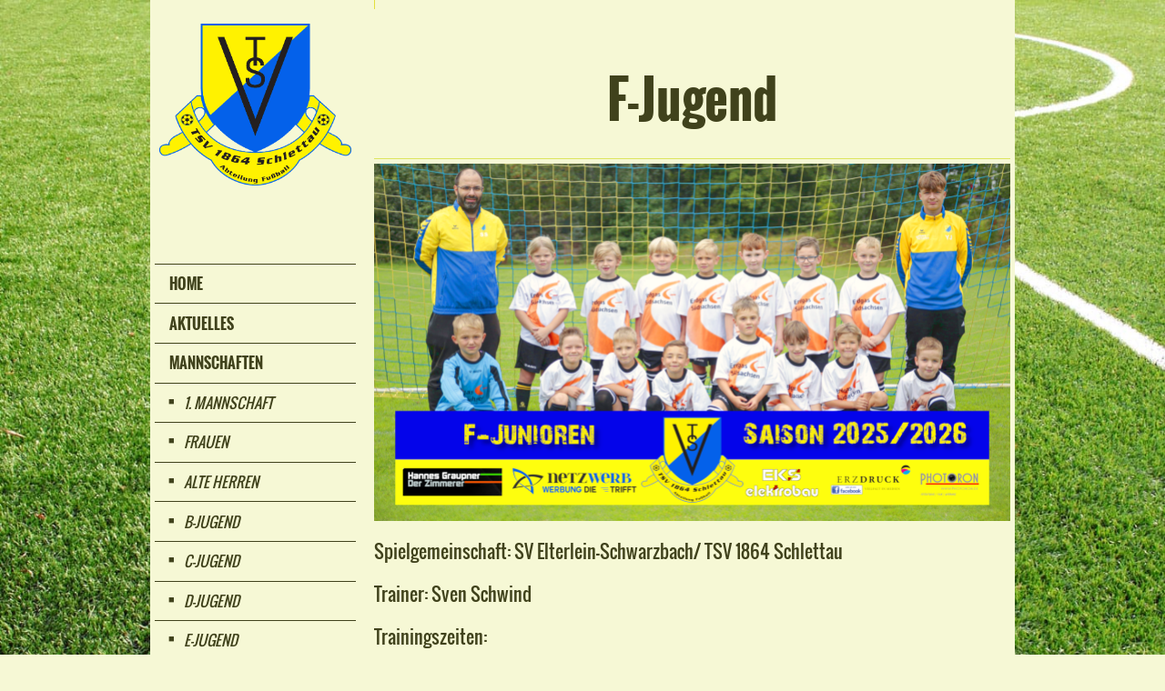

--- FILE ---
content_type: text/html; charset=UTF-8
request_url: http://www.fussball-schlettau.de/mannschaften/f-jugend/
body_size: 7606
content:
<!DOCTYPE html>
<html lang="de"  ><head prefix="og: http://ogp.me/ns# fb: http://ogp.me/ns/fb# business: http://ogp.me/ns/business#">
    <meta http-equiv="Content-Type" content="text/html; charset=utf-8"/>
    <meta name="generator" content="IONOS MyWebsite"/>
        
    <link rel="dns-prefetch" href="//cdn.website-start.de/"/>
    <link rel="dns-prefetch" href="//126.mod.mywebsite-editor.com"/>
    <link rel="dns-prefetch" href="https://126.sb.mywebsite-editor.com/"/>
    <link rel="shortcut icon" href="//cdn.website-start.de/favicon.ico"/>
        <title>TSV 1864 Schlettau e.V. - Abt. Fussball - F-Jugend</title>
    
    
    <meta name="viewport" content="width=1025"/>

<meta name="format-detection" content="telephone=no"/>
        <meta name="keywords" content="Fussball, Sport, Erzgebirge, Spaß, Freizeit, Verein, Zusammenhalt, Sportplatz, NurDerTSV,"/>
            <meta name="description" content="Homepage des TSV 1864 Schlettau, Schlettau"/>
            <meta name="robots" content="index,follow"/>
        <link href="//cdn.website-start.de/templates/2118/style.css?1763478093678" rel="stylesheet" type="text/css"/>
    <link href="http://www.fussball-schlettau.de/s/style/theming.css?1755115959" rel="stylesheet" type="text/css"/>
    <link href="//cdn.website-start.de/app/cdn/min/group/web.css?1763478093678" rel="stylesheet" type="text/css"/>
<link href="//cdn.website-start.de/app/cdn/min/moduleserver/css/de_DE/common,facebook,counter,shoppingbasket?1763478093678" rel="stylesheet" type="text/css"/>
    <link href="//cdn.website-start.de/app/cdn/min/group/mobilenavigation.css?1763478093678" rel="stylesheet" type="text/css"/>
    <link href="https://126.sb.mywebsite-editor.com/app/logstate2-css.php?site=216096144&amp;t=1769060428" rel="stylesheet" type="text/css"/>

<script type="text/javascript">
    /* <![CDATA[ */
var stagingMode = '';
    /* ]]> */
</script>
<script src="https://126.sb.mywebsite-editor.com/app/logstate-js.php?site=216096144&amp;t=1769060428"></script>

    <link href="//cdn.website-start.de/templates/2118/print.css?1763478093678" rel="stylesheet" media="print" type="text/css"/>
    <script type="text/javascript">
    /* <![CDATA[ */
    var systemurl = 'https://126.sb.mywebsite-editor.com/';
    var webPath = '/';
    var proxyName = '';
    var webServerName = 'www.fussball-schlettau.de';
    var sslServerUrl = 'https://ssl.kundenserver.de/www.fussball-schlettau.de';
    var nonSslServerUrl = 'http://www.fussball-schlettau.de';
    var webserverProtocol = 'http://';
    var nghScriptsUrlPrefix = '//126.mod.mywebsite-editor.com';
    var sessionNamespace = 'DIY_SB';
    var jimdoData = {
        cdnUrl:  '//cdn.website-start.de/',
        messages: {
            lightBox: {
    image : 'Bild',
    of: 'von'
}

        },
        isTrial: 0,
        pageId: 109446    };
    var script_basisID = "216096144";

    diy = window.diy || {};
    diy.web = diy.web || {};

        diy.web.jsBaseUrl = "//cdn.website-start.de/s/build/";

    diy.context = diy.context || {};
    diy.context.type = diy.context.type || 'web';
    /* ]]> */
</script>

<script type="text/javascript" src="//cdn.website-start.de/app/cdn/min/group/web.js?1763478093678" crossorigin="anonymous"></script><script type="text/javascript" src="//cdn.website-start.de/s/build/web.bundle.js?1763478093678" crossorigin="anonymous"></script><script type="text/javascript" src="//cdn.website-start.de/app/cdn/min/group/mobilenavigation.js?1763478093678" crossorigin="anonymous"></script><script src="//cdn.website-start.de/app/cdn/min/moduleserver/js/de_DE/common,facebook,counter,shoppingbasket?1763478093678"></script>
<script type="text/javascript" src="https://cdn.website-start.de/proxy/apps/static/resource/dependencies/"></script><script type="text/javascript">
                    if (typeof require !== 'undefined') {
                        require.config({
                            waitSeconds : 10,
                            baseUrl : 'https://cdn.website-start.de/proxy/apps/static/js/'
                        });
                    }
                </script><script type="text/javascript">if (window.jQuery) {window.jQuery_1and1 = window.jQuery;}</script>

<script type="text/javascript" src="http://www.fussball.de/static/layout/fbde2/egm//js/widget2.js">
</script>

<script src="https://code.jquery.com/jquery-2.1.4.min.js" type="text/javascript">
</script>

<style type="text/css">
/*<![CDATA[*/

Element {
}
.diyw .diywebEmotionHeader {
    border-color: #E2DF3D !important;
}
.diyw .diywebEmotionHeader {
    width: 1px;
}
.diyw .diywebEmotionHeader {
    border-bottom: solid 10px;
    margin-bottom: 60px;
}

/*]]>*/
</style>

<script type="text/javascript">if (window.jQuery_1and1) {window.jQuery = window.jQuery_1and1;}</script>
<script type="text/javascript" src="//cdn.website-start.de/app/cdn/min/group/pfcsupport.js?1763478093678" crossorigin="anonymous"></script>    <meta property="og:type" content="business.business"/>
    <meta property="og:url" content="http://www.fussball-schlettau.de/mannschaften/f-jugend/"/>
    <meta property="og:title" content="TSV 1864 Schlettau e.V. - Abt. Fussball - F-Jugend"/>
            <meta property="og:description" content="Homepage des TSV 1864 Schlettau, Schlettau"/>
                <meta property="og:image" content="http://www.fussball-schlettau.de/s/misc/logo.png?t=1766156253"/>
        <meta property="business:contact_data:country_name" content="Deutschland"/>
    <meta property="business:contact_data:street_address" content="Markt 2"/>
    <meta property="business:contact_data:locality" content="Schlettau"/>
    
    <meta property="business:contact_data:email" content="armin.seefeld@fussball-schlettau.de"/>
    <meta property="business:contact_data:postal_code" content="09487"/>
    
    
    
</head>


<body class="body   cc-pagemode-default diyfeSidebarLeft diy-market-de_DE" data-pageid="109446" id="page-109446">
    
    <div class="diyw">
        <div class="diyweb" id="diyfeTop">
  
<nav id="diyfeMobileNav" class="diyfeCA diyfeCA1" role="navigation">
    <a title="Navigation aufklappen/zuklappen">Navigation aufklappen/zuklappen</a>
    <ul class="mainNav1"><li class=" hasSubNavigation"><a data-page-id="105296" href="http://www.fussball-schlettau.de/" class=" level_1"><span>Home</span></a></li><li class=" hasSubNavigation"><a data-page-id="189639" href="http://www.fussball-schlettau.de/aktuelles/" class=" level_1"><span>Aktuelles</span></a><div class="diyfeDropDownSubList diyfeCA diyfeCA1"><ul class="mainNav2"></ul></div></li><li class="parent hasSubNavigation"><a data-page-id="109318" href="http://www.fussball-schlettau.de/mannschaften/" class="parent level_1"><span>Mannschaften</span></a><span class="diyfeDropDownSubOpener">&nbsp;</span><div class="diyfeDropDownSubList diyfeCA diyfeCA1"><ul class="mainNav2"><li class=" hasSubNavigation"><a data-page-id="109448" href="http://www.fussball-schlettau.de/mannschaften/1-mannschaft/" class=" level_2"><span>1. Mannschaft</span></a><span class="diyfeDropDownSubOpener">&nbsp;</span><div class="diyfeDropDownSubList diyfeCA diyfeCA1"><ul class="mainNav3"><li class=" hasSubNavigation"><a data-page-id="127960" href="http://www.fussball-schlettau.de/mannschaften/1-mannschaft/ergebnisse/" class=" level_3"><span>Ergebnisse</span></a></li><li class=" hasSubNavigation"><a data-page-id="127965" href="http://www.fussball-schlettau.de/mannschaften/1-mannschaft/tabelle/" class=" level_3"><span>Tabelle</span></a></li></ul></div></li><li class=" hasSubNavigation"><a data-page-id="109437" href="http://www.fussball-schlettau.de/mannschaften/frauen/" class=" level_2"><span>Frauen</span></a><span class="diyfeDropDownSubOpener">&nbsp;</span><div class="diyfeDropDownSubList diyfeCA diyfeCA1"><ul class="mainNav3"><li class=" hasSubNavigation"><a data-page-id="362405" href="http://www.fussball-schlettau.de/mannschaften/frauen/ergebnisse/" class=" level_3"><span>Ergebnisse</span></a></li><li class=" hasSubNavigation"><a data-page-id="362406" href="http://www.fussball-schlettau.de/mannschaften/frauen/tabelle/" class=" level_3"><span>Tabelle</span></a></li></ul></div></li><li class=" hasSubNavigation"><a data-page-id="133422" href="http://www.fussball-schlettau.de/mannschaften/alte-herren/" class=" level_2"><span>Alte Herren</span></a></li><li class=" hasSubNavigation"><a data-page-id="391393" href="http://www.fussball-schlettau.de/mannschaften/b-jugend/" class=" level_2"><span>B-Jugend</span></a><span class="diyfeDropDownSubOpener">&nbsp;</span><div class="diyfeDropDownSubList diyfeCA diyfeCA1"><ul class="mainNav3"><li class=" hasSubNavigation"><a data-page-id="391394" href="http://www.fussball-schlettau.de/mannschaften/b-jugend/ergebnisse/" class=" level_3"><span>Ergebnisse</span></a></li><li class=" hasSubNavigation"><a data-page-id="391395" href="http://www.fussball-schlettau.de/mannschaften/b-jugend/tabelle/" class=" level_3"><span>Tabelle</span></a></li></ul></div></li><li class=" hasSubNavigation"><a data-page-id="391392" href="http://www.fussball-schlettau.de/mannschaften/c-jugend/" class=" level_2"><span>C-Jugend</span></a><span class="diyfeDropDownSubOpener">&nbsp;</span><div class="diyfeDropDownSubList diyfeCA diyfeCA1"><ul class="mainNav3"><li class=" hasSubNavigation"><a data-page-id="391396" href="http://www.fussball-schlettau.de/mannschaften/c-jugend/ergebnisse/" class=" level_3"><span>Ergebnisse</span></a></li><li class=" hasSubNavigation"><a data-page-id="391397" href="http://www.fussball-schlettau.de/mannschaften/c-jugend/tabelle/" class=" level_3"><span>Tabelle</span></a></li></ul></div></li><li class=" hasSubNavigation"><a data-page-id="362522" href="http://www.fussball-schlettau.de/mannschaften/d-jugend/" class=" level_2"><span>D-Jugend</span></a><span class="diyfeDropDownSubOpener">&nbsp;</span><div class="diyfeDropDownSubList diyfeCA diyfeCA1"><ul class="mainNav3"><li class=" hasSubNavigation"><a data-page-id="362523" href="http://www.fussball-schlettau.de/mannschaften/d-jugend/ergebnisse/" class=" level_3"><span>Ergebnisse</span></a></li><li class=" hasSubNavigation"><a data-page-id="362524" href="http://www.fussball-schlettau.de/mannschaften/d-jugend/tabelle/" class=" level_3"><span>Tabelle</span></a></li></ul></div></li><li class=" hasSubNavigation"><a data-page-id="327975" href="http://www.fussball-schlettau.de/mannschaften/e-jugend/" class=" level_2"><span>E-Jugend</span></a><span class="diyfeDropDownSubOpener">&nbsp;</span><div class="diyfeDropDownSubList diyfeCA diyfeCA1"><ul class="mainNav3"><li class=" hasSubNavigation"><a data-page-id="327977" href="http://www.fussball-schlettau.de/mannschaften/e-jugend/ergebnisse/" class=" level_3"><span>Ergebnisse</span></a></li></ul></div></li><li class="current hasSubNavigation"><a data-page-id="109446" href="http://www.fussball-schlettau.de/mannschaften/f-jugend/" class="current level_2"><span>F-Jugend</span></a><span class="diyfeDropDownSubOpener">&nbsp;</span><div class="diyfeDropDownSubList diyfeCA diyfeCA1"><ul class="mainNav3"><li class=" hasSubNavigation"><a data-page-id="127972" href="http://www.fussball-schlettau.de/mannschaften/f-jugend/ergebnisse/" class=" level_3"><span>Ergebnisse</span></a></li></ul></div></li><li class=" hasSubNavigation"><a data-page-id="109441" href="http://www.fussball-schlettau.de/mannschaften/bambinis/" class=" level_2"><span>Bambinis</span></a></li></ul></div></li><li class=" hasSubNavigation"><a data-page-id="128115" href="http://www.fussball-schlettau.de/vereinsspielplan/" class=" level_1"><span>Vereinsspielplan</span></a></li><li class=" hasSubNavigation"><a data-page-id="105297" href="http://www.fussball-schlettau.de/kontakt/" class=" level_1"><span>Kontakt</span></a></li><li class=" hasSubNavigation"><a data-page-id="105298" href="http://www.fussball-schlettau.de/sportareal/" class=" level_1"><span>Sportareal</span></a></li><li class=" hasSubNavigation"><a data-page-id="125597" href="http://www.fussball-schlettau.de/galerie/" class=" level_1"><span>Galerie</span></a><span class="diyfeDropDownSubOpener">&nbsp;</span><div class="diyfeDropDownSubList diyfeCA diyfeCA1"><ul class="mainNav2"><li class=" hasSubNavigation"><a data-page-id="157141" href="http://www.fussball-schlettau.de/galerie/pokalsieg-2009/" class=" level_2"><span>Pokalsieg 2009</span></a></li><li class=" hasSubNavigation"><a data-page-id="285197" href="http://www.fussball-schlettau.de/galerie/platzbau-2010/" class=" level_2"><span>Platzbau 2010</span></a></li><li class=" hasSubNavigation"><a data-page-id="189650" href="http://www.fussball-schlettau.de/galerie/frauen-länderspiel/" class=" level_2"><span>Frauen Länderspiel</span></a></li></ul></div></li><li class=" hasSubNavigation"><a data-page-id="109317" href="http://www.fussball-schlettau.de/gästebuch/" class=" level_1"><span>Gästebuch</span></a></li><li class=" hasSubNavigation"><a data-page-id="125607" href="http://www.fussball-schlettau.de/partner/" class=" level_1"><span>Partner</span></a></li><li class=" hasSubNavigation"><a data-page-id="127528" href="http://www.fussball-schlettau.de/partnervereine/" class=" level_1"><span>Partnervereine</span></a></li><li class=" hasSubNavigation"><a data-page-id="105299" href="http://www.fussball-schlettau.de/impressum/" class=" level_1"><span>Impressum</span></a></li><li class=" hasSubNavigation"><a data-page-id="128929" href="http://www.fussball-schlettau.de/mitglieder-bereich/" class=" level_1"><span>Mitglieder-bereich</span></a><span class="diyfeDropDownSubOpener">&nbsp;</span><div class="diyfeDropDownSubList diyfeCA diyfeCA1"><ul class="mainNav2"><li class=" hasSubNavigation"><a data-page-id="128947" href="http://www.fussball-schlettau.de/mitglieder-bereich/herren/" class=" level_2"><span>Herren</span></a></li><li class=" hasSubNavigation"><a data-page-id="316032" href="http://www.fussball-schlettau.de/mitglieder-bereich/alte-herren/" class=" level_2"><span>Alte Herren</span></a></li><li class=" hasSubNavigation"><a data-page-id="128948" href="http://www.fussball-schlettau.de/mitglieder-bereich/frauen-mädchen/" class=" level_2"><span>Frauen/Mädchen</span></a></li><li class=" hasSubNavigation"><a data-page-id="128955" href="http://www.fussball-schlettau.de/mitglieder-bereich/f-jugend/" class=" level_2"><span>F-Jugend</span></a></li><li class=" hasSubNavigation"><a data-page-id="128949" href="http://www.fussball-schlettau.de/mitglieder-bereich/bambinis/" class=" level_2"><span>Bambinis</span></a></li><li class=" hasSubNavigation"><a data-page-id="133079" href="http://www.fussball-schlettau.de/mitglieder-bereich/mannschafts-katalog-2017/" class=" level_2"><span>Mannschafts-katalog 2017</span></a></li></ul></div></li></ul></nav>
  <div class="diywebLiveArea diyfeCA diyfeCA1">
    <div class="diyfeGridGroup">
      <div class="diywebSecondary diyfeGE">
        <div class="diywebLogo diyfeCA diyfeCA2">
          
    <style type="text/css" media="all">
        /* <![CDATA[ */
                .diyw #website-logo {
            text-align: center !important;
                        padding: 21px 0;
                    }
        
                /* ]]> */
    </style>

    <div id="website-logo">
            <a href="http://www.fussball-schlettau.de/"><img class="website-logo-image" width="1330" src="http://www.fussball-schlettau.de/s/misc/logo.png?t=1766156254" alt=""/></a>

            
            </div>


        </div>
        <div id="diywebAppContainer1st"></div>
        <div class="diywebNav diywebNavMain diywebNav123 diyfeCA diyfeCA1">
          <div class="diywebGutter">
            <div class="webnavigation"><ul id="mainNav1" class="mainNav1"><li class="navTopItemGroup_1"><a data-page-id="105296" href="http://www.fussball-schlettau.de/" class="level_1"><span>Home</span></a></li><li class="navTopItemGroup_2"><a data-page-id="189639" href="http://www.fussball-schlettau.de/aktuelles/" class="level_1"><span>Aktuelles</span></a></li><li class="navTopItemGroup_3"><a data-page-id="109318" href="http://www.fussball-schlettau.de/mannschaften/" class="parent level_1"><span>Mannschaften</span></a></li><li><ul id="mainNav2" class="mainNav2"><li class="navTopItemGroup_3"><a data-page-id="109448" href="http://www.fussball-schlettau.de/mannschaften/1-mannschaft/" class="level_2"><span>1. Mannschaft</span></a></li><li class="navTopItemGroup_3"><a data-page-id="109437" href="http://www.fussball-schlettau.de/mannschaften/frauen/" class="level_2"><span>Frauen</span></a></li><li class="navTopItemGroup_3"><a data-page-id="133422" href="http://www.fussball-schlettau.de/mannschaften/alte-herren/" class="level_2"><span>Alte Herren</span></a></li><li class="navTopItemGroup_3"><a data-page-id="391393" href="http://www.fussball-schlettau.de/mannschaften/b-jugend/" class="level_2"><span>B-Jugend</span></a></li><li class="navTopItemGroup_3"><a data-page-id="391392" href="http://www.fussball-schlettau.de/mannschaften/c-jugend/" class="level_2"><span>C-Jugend</span></a></li><li class="navTopItemGroup_3"><a data-page-id="362522" href="http://www.fussball-schlettau.de/mannschaften/d-jugend/" class="level_2"><span>D-Jugend</span></a></li><li class="navTopItemGroup_3"><a data-page-id="327975" href="http://www.fussball-schlettau.de/mannschaften/e-jugend/" class="level_2"><span>E-Jugend</span></a></li><li class="navTopItemGroup_3"><a data-page-id="109446" href="http://www.fussball-schlettau.de/mannschaften/f-jugend/" class="current level_2"><span>F-Jugend</span></a></li><li><ul id="mainNav3" class="mainNav3"><li class="navTopItemGroup_3"><a data-page-id="127972" href="http://www.fussball-schlettau.de/mannschaften/f-jugend/ergebnisse/" class="level_3"><span>Ergebnisse</span></a></li></ul></li><li class="navTopItemGroup_3"><a data-page-id="109441" href="http://www.fussball-schlettau.de/mannschaften/bambinis/" class="level_2"><span>Bambinis</span></a></li></ul></li><li class="navTopItemGroup_4"><a data-page-id="128115" href="http://www.fussball-schlettau.de/vereinsspielplan/" class="level_1"><span>Vereinsspielplan</span></a></li><li class="navTopItemGroup_5"><a data-page-id="105297" href="http://www.fussball-schlettau.de/kontakt/" class="level_1"><span>Kontakt</span></a></li><li class="navTopItemGroup_6"><a data-page-id="105298" href="http://www.fussball-schlettau.de/sportareal/" class="level_1"><span>Sportareal</span></a></li><li class="navTopItemGroup_7"><a data-page-id="125597" href="http://www.fussball-schlettau.de/galerie/" class="level_1"><span>Galerie</span></a></li><li class="navTopItemGroup_8"><a data-page-id="109317" href="http://www.fussball-schlettau.de/gästebuch/" class="level_1"><span>Gästebuch</span></a></li><li class="navTopItemGroup_9"><a data-page-id="125607" href="http://www.fussball-schlettau.de/partner/" class="level_1"><span>Partner</span></a></li><li class="navTopItemGroup_10"><a data-page-id="127528" href="http://www.fussball-schlettau.de/partnervereine/" class="level_1"><span>Partnervereine</span></a></li><li class="navTopItemGroup_11"><a data-page-id="105299" href="http://www.fussball-schlettau.de/impressum/" class="level_1"><span>Impressum</span></a></li><li class="navTopItemGroup_12"><a data-page-id="128929" href="http://www.fussball-schlettau.de/mitglieder-bereich/" class="level_1"><span>Mitglieder-bereich</span></a></li></ul></div>
          </div>
        </div>
        <div class="diywebSidebar diyfeCA diyfeCA3 ">
          <div class="diywebGutter">
            <div id="matrix_255720" class="sortable-matrix" data-matrixId="255720"><div class="n module-type-hr diyfeLiveArea "> <div style="padding: 0px 0px">
    <div class="hr"></div>
</div>
 </div><div class="n module-type-imageSubtitle diyfeLiveArea "> <div class="clearover imageSubtitle imageFitWidth" id="imageSubtitle-4203222">
    <div class="align-container align-left" style="max-width: 181px">
        <a class="imagewrapper" href="http://www.fussball-schlettau.de/s/cc_images/teaserbox_3095221.png?t=1755113127" rel="lightbox[4203222]">
            <img id="image_3095221" src="http://www.fussball-schlettau.de/s/cc_images/cache_3095221.png?t=1755113127" alt="" style="max-width: 181px; height:auto"/>
        </a>

        
    </div>

</div>

<script type="text/javascript">
//<![CDATA[
jQuery(function($) {
    var $target = $('#imageSubtitle-4203222');

    if ($.fn.swipebox && Modernizr.touch) {
        $target
            .find('a[rel*="lightbox"]')
            .addClass('swipebox')
            .swipebox();
    } else {
        $target.tinyLightbox({
            item: 'a[rel*="lightbox"]',
            cycle: false,
            hideNavigation: true
        });
    }
});
//]]>
</script>
 </div><div class="n module-type-hr diyfeLiveArea "> <div style="padding: 0px 0px">
    <div class="hr"></div>
</div>
 </div><div class="n module-type-header diyfeLiveArea "> <h2><span class="diyfeDecoration">Hier finden Sie uns</span></h2> </div><div class="n module-type-text diyfeLiveArea "> <p style="text-align: center;">Sportplatz am Lindenhof</p>
<p style="text-align: center;">Schützenhausstraße 22<br/>
<span itemscope="" itemtype="http://schema.org/Organization"><span itemprop="address" itemscope="" itemtype="http://schema.org/PostalAddress"><span itemprop="postalCode">09487</span></span></span> <span itemscope="" itemtype="http://schema.org/Organization"><span itemprop="address" itemscope="" itemtype="http://schema.org/PostalAddress"><span itemprop="addressLocality">Schlettau</span></span></span></p>
<p> </p> </div><div class="n module-type-hr diyfeLiveArea "> <div style="padding: 0px 0px">
    <div class="hr"></div>
</div>
 </div><div class="n module-type-header diyfeLiveArea "> <h2><span class="diyfeDecoration">Kontakt</span></h2> </div><div class="n module-type-text diyfeLiveArea "> <p style="text-align: center;"><a href="http://www.fussball-schlettau.de/kontakt/" target="_self">Nutzen Sie unser Kontaktformular</a></p>
<p> </p> </div><div class="n module-type-hr diyfeLiveArea "> <div style="padding: 0px 0px">
    <div class="hr"></div>
</div>
 </div><div class="n module-type-remoteModule-facebook diyfeLiveArea ">             <div id="modul_1929310_content"><div id="NGH1929310_main">
    <div class="facebook-content">
        <a class="fb-share button" href="https://www.facebook.com/sharer.php?u=http%3A%2F%2Fwww.fussball-schlettau.de%2Fmannschaften%2Ff-jugend%2F">
    <img src="http://www.fussball-schlettau.de/proxy/static/mod/facebook/files/img/facebook-share-icon.png"/> Teilen</a>    </div>
</div>
</div><script>/* <![CDATA[ */var __NGHModuleInstanceData1929310 = __NGHModuleInstanceData1929310 || {};__NGHModuleInstanceData1929310.server = 'http://126.mod.mywebsite-editor.com';__NGHModuleInstanceData1929310.data_web = {};var m = mm[1929310] = new Facebook(1929310,19939,'facebook');if (m.initView_main != null) m.initView_main();/* ]]> */</script>
         </div><div class="n module-type-hr diyfeLiveArea "> <div style="padding: 0px 0px">
    <div class="hr"></div>
</div>
 </div><div class="n module-type-remoteModule-counter diyfeLiveArea ">             <div id="modul_2353724_content"><div id="NGH2353724_" class="counter apsinth-clear">
		<div class="ngh-counter ngh-counter-skin-playful_01e" style="height:29px"><div class="char" style="width:51px;height:29px"></div><div class="char" style="background-position:-60px 0px;width:10px;height:29px"></div><div class="char" style="background-position:-111px 0px;width:10px;height:29px"></div><div class="char" style="background-position:-132px 0px;width:10px;height:29px"></div><div class="char" style="background-position:-60px 0px;width:10px;height:29px"></div><div class="char" style="background-position:-132px 0px;width:10px;height:29px"></div><div class="char" style="background-position:-262px 0px;width:68px;height:29px"></div></div>		<div class="apsinth-clear"></div>
</div>
</div><script>/* <![CDATA[ */var __NGHModuleInstanceData2353724 = __NGHModuleInstanceData2353724 || {};__NGHModuleInstanceData2353724.server = 'http://126.mod.mywebsite-editor.com';__NGHModuleInstanceData2353724.data_web = {"content":427929};var m = mm[2353724] = new Counter(2353724,2210,'counter');if (m.initView_main != null) m.initView_main();/* ]]> */</script>
         </div></div>
          </div>
        </div><!-- .diywebSidebar -->
      </div><!-- .diywebSecondary -->
      <div class="diywebMain diyfeGE">
        <div class="diywebGutter">
          <div class="diywebEmotionHeader">
            
<style type="text/css" media="all">
.diyw div#emotion-header {
        max-width: 800px;
        max-height: 1px;
                background: #EEEEEE;
    }

.diyw div#emotion-header-title-bg {
    left: 0%;
    top: 20%;
    width: 100%;
    height: 15%;

    background-color: #FFFFFF;
    opacity: 0.50;
    filter: alpha(opacity = 50);
    display: none;}

.diyw div#emotion-header strong#emotion-header-title {
    left: 20%;
    top: 20%;
    color: #000000;
        font: normal normal 24px/120% Helvetica, 'Helvetica Neue', 'Trebuchet MS', sans-serif;
}

.diyw div#emotion-no-bg-container{
    max-height: 1px;
}

.diyw div#emotion-no-bg-container .emotion-no-bg-height {
    margin-top: 0.12%;
}
</style>
<div id="emotion-header" data-action="loadView" data-params="active" data-imagescount="0">
            <img src="http://www.fussball-schlettau.de/s/img/emotionheader.gif?1615865784.800px.1px" id="emotion-header-img" alt=""/>
            
        <div id="ehSlideshowPlaceholder">
            <div id="ehSlideShow">
                <div class="slide-container">
                                </div>
            </div>
        </div>


        <script type="text/javascript">
        //<![CDATA[
                diy.module.emotionHeader.slideShow.init({ slides: [] });
        //]]>
        </script>

    
    
    
            <strong id="emotion-header-title" style="text-align: left">Homepage von Armin Seefeld</strong>
                    <div class="notranslate">
                <svg xmlns="http://www.w3.org/2000/svg" version="1.1" id="emotion-header-title-svg" viewBox="0 0 800 1" preserveAspectRatio="xMinYMin meet"><text style="font-family:Helvetica, 'Helvetica Neue', 'Trebuchet MS', sans-serif;font-size:24px;font-style:normal;font-weight:normal;fill:#000000;line-height:1.2em;"><tspan x="0" style="text-anchor: start" dy="0.95em">Homepage von Armin Seefeld</tspan></text></svg>
            </div>
            
    
    <script type="text/javascript">
    //<![CDATA[
    (function ($) {
        function enableSvgTitle() {
                        var titleSvg = $('svg#emotion-header-title-svg'),
                titleHtml = $('#emotion-header-title'),
                emoWidthAbs = 800,
                emoHeightAbs = 1,
                offsetParent,
                titlePosition,
                svgBoxWidth,
                svgBoxHeight;

                        if (titleSvg.length && titleHtml.length) {
                offsetParent = titleHtml.offsetParent();
                titlePosition = titleHtml.position();
                svgBoxWidth = titleHtml.width();
                svgBoxHeight = titleHtml.height();

                                titleSvg.get(0).setAttribute('viewBox', '0 0 ' + svgBoxWidth + ' ' + svgBoxHeight);
                titleSvg.css({
                   left: Math.roundTo(100 * titlePosition.left / offsetParent.width(), 3) + '%',
                   top: Math.roundTo(100 * titlePosition.top / offsetParent.height(), 3) + '%',
                   width: Math.roundTo(100 * svgBoxWidth / emoWidthAbs, 3) + '%',
                   height: Math.roundTo(100 * svgBoxHeight / emoHeightAbs, 3) + '%'
                });

                titleHtml.css('visibility','hidden');
                titleSvg.css('visibility','visible');
            }
        }

        
            var posFunc = function($, overrideSize) {
                var elems = [], containerWidth, containerHeight;
                                    elems.push({
                        selector: '#emotion-header-title',
                        overrideSize: true,
                        horPos: 30,
                        vertPos: 20.97                    });
                    lastTitleWidth = $('#emotion-header-title').width();
                                                elems.push({
                    selector: '#emotion-header-title-bg',
                    horPos: 0,
                    vertPos: 23.55                });
                                
                containerWidth = parseInt('800');
                containerHeight = parseInt('1');

                for (var i = 0; i < elems.length; ++i) {
                    var el = elems[i],
                        $el = $(el.selector),
                        pos = {
                            left: el.horPos,
                            top: el.vertPos
                        };
                    if (!$el.length) continue;
                    var anchorPos = $el.anchorPosition();
                    anchorPos.$container = $('#emotion-header');

                    if (overrideSize === true || el.overrideSize === true) {
                        anchorPos.setContainerSize(containerWidth, containerHeight);
                    } else {
                        anchorPos.setContainerSize(null, null);
                    }

                    var pxPos = anchorPos.fromAnchorPosition(pos),
                        pcPos = anchorPos.toPercentPosition(pxPos);

                    var elPos = {};
                    if (!isNaN(parseFloat(pcPos.top)) && isFinite(pcPos.top)) {
                        elPos.top = pcPos.top + '%';
                    }
                    if (!isNaN(parseFloat(pcPos.left)) && isFinite(pcPos.left)) {
                        elPos.left = pcPos.left + '%';
                    }
                    $el.css(elPos);
                }

                // switch to svg title
                enableSvgTitle();
            };

                        var $emotionImg = jQuery('#emotion-header-img');
            if ($emotionImg.length > 0) {
                // first position the element based on stored size
                posFunc(jQuery, true);

                // trigger reposition using the real size when the element is loaded
                var ehLoadEvTriggered = false;
                $emotionImg.one('load', function(){
                    posFunc(jQuery);
                    ehLoadEvTriggered = true;
                                        diy.module.emotionHeader.slideShow.start();
                                    }).each(function() {
                                        if(this.complete || typeof this.complete === 'undefined') {
                        jQuery(this).load();
                    }
                });

                                noLoadTriggeredTimeoutId = setTimeout(function() {
                    if (!ehLoadEvTriggered) {
                        posFunc(jQuery);
                    }
                    window.clearTimeout(noLoadTriggeredTimeoutId)
                }, 5000);//after 5 seconds
            } else {
                jQuery(function(){
                    posFunc(jQuery);
                });
            }

                        if (jQuery.isBrowser && jQuery.isBrowser.ie8) {
                var longTitleRepositionCalls = 0;
                longTitleRepositionInterval = setInterval(function() {
                    if (lastTitleWidth > 0 && lastTitleWidth != jQuery('#emotion-header-title').width()) {
                        posFunc(jQuery);
                    }
                    longTitleRepositionCalls++;
                    // try this for 5 seconds
                    if (longTitleRepositionCalls === 5) {
                        window.clearInterval(longTitleRepositionInterval);
                    }
                }, 1000);//each 1 second
            }

            }(jQuery));
    //]]>
    </script>

    </div>

          </div>
          <div class="diywebContent">
            
        <div id="content_area">
        	<div id="content_start"></div>
        	
        
        <div id="matrix_265857" class="sortable-matrix" data-matrixId="265857"><div class="n module-type-header diyfeLiveArea "> <h1><span class="diyfeDecoration">F-Jugend</span></h1> </div><div class="n module-type-hr diyfeLiveArea "> <div style="padding: 0px 0px">
    <div class="hr"></div>
</div>
 </div><div class="n module-type-imageSubtitle diyfeLiveArea "> <div class="clearover imageSubtitle imageFitWidth" id="imageSubtitle-2017661">
    <div class="align-container align-center" style="max-width: 698px">
        <a class="imagewrapper" href="http://www.fussball-schlettau.de/s/cc_images/teaserbox_1275278.png?t=1757501350" rel="lightbox[2017661]">
            <img id="image_1275278" src="http://www.fussball-schlettau.de/s/cc_images/cache_1275278.png?t=1757501350" alt="" style="max-width: 698px; height:auto"/>
        </a>

        
    </div>

</div>

<script type="text/javascript">
//<![CDATA[
jQuery(function($) {
    var $target = $('#imageSubtitle-2017661');

    if ($.fn.swipebox && Modernizr.touch) {
        $target
            .find('a[rel*="lightbox"]')
            .addClass('swipebox')
            .swipebox();
    } else {
        $target.tinyLightbox({
            item: 'a[rel*="lightbox"]',
            cycle: false,
            hideNavigation: true
        });
    }
});
//]]>
</script>
 </div><div class="n module-type-text diyfeLiveArea "> <p> </p>
<p><span style="font-size: 20px;">Spielgemeinschaft: SV Elterlein-Schwarzbach/ TSV 1864 Schlettau</span></p>
<p> </p>
<p><span style="font-size: 20px;">Trainer: Sven Schwind</span></p>
<p> </p>
<p><span style="font-size: 20px;">Trainingszeiten: </span></p>
<p> </p>
<p><span style="font-size: 20px;">   Dienstag          16.00 Uhr - 17.30 Uhr<br/>
   Donnerstag     16:00 Uhr - 17.30 Uhr</span><br/>
 </p>
<p> </p> </div><div class="n module-type-hr diyfeLiveArea "> <div style="padding: 0px 0px">
    <div class="hr"></div>
</div>
 </div><div class="n module-type-button diyfeLiveArea "> <div class="module-button-container" style="text-align:center;width:100%">
    <a href="http://www.fussball-schlettau.de/mannschaften/f-jugend/ergebnisse/" class="diyfeLinkAsButton">Ergebnisse</a></div>
 </div><div class="n module-type-hr diyfeLiveArea "> <div style="padding: 0px 0px">
    <div class="hr"></div>
</div>
 </div><div class="n module-type-htmlCode diyfeLiveArea "> <div class="mediumScreenDisabled"><script type="text/javascript">if (window.jQuery) {window.jQuery_1and1 = window.jQuery;}</script><script type="text/javascript" src="https://www.fussball.de/widgets.js">
</script>
<div class="fussballde_widget" data-id="e8c903b3-49a2-4a7c-8355-04ba070d5bbf" data-type="squad" style="width: 100%"></div><script type="text/javascript">if (window.jQuery_1and1) {window.jQuery = window.jQuery_1and1;}</script></div> </div></div>
        
        
        </div>
          </div>
        </div>
        <div class="diyfeRespSidebar"></div>
      </div>
    </div><!-- .diyfeGridGroup -->
    <div class="diywebFooter">
      <div class="diywebGutter">
        <div class="diyfeGE diyfeCA diyfeCA4">
          <div id="contentfooter">
    <div class="leftrow">
                        <a rel="nofollow" href="javascript:window.print();">
                    <img class="inline" height="14" width="18" src="//cdn.website-start.de/s/img/cc/printer.gif" alt=""/>
                    Druckversion                </a> <span class="footer-separator">|</span>
                <a href="http://www.fussball-schlettau.de/sitemap/">Sitemap</a>
                        <br/> © TSV 1864 Schlettau
            </div>
    <script type="text/javascript">
        window.diy.ux.Captcha.locales = {
            generateNewCode: 'Neuen Code generieren',
            enterCode: 'Bitte geben Sie den Code ein'
        };
        window.diy.ux.Cap2.locales = {
            generateNewCode: 'Neuen Code generieren',
            enterCode: 'Bitte geben Sie den Code ein'
        };
    </script>
    <div class="rightrow">
                    <span class="loggedout">
                <a rel="nofollow" id="login" href="https://login.1and1-editor.com/216096144/www.fussball-schlettau.de/de?pageId=109446">
                    Login                </a>
            </span>
                
                <span class="loggedin">
            <a rel="nofollow" id="logout" href="https://126.sb.mywebsite-editor.com/app/cms/logout.php">Logout</a> <span class="footer-separator">|</span>
            <a rel="nofollow" id="edit" href="https://126.sb.mywebsite-editor.com/app/216096144/109446/">Seite bearbeiten</a>
        </span>
    </div>
</div>
            <div id="loginbox" class="hidden">
                <script type="text/javascript">
                    /* <![CDATA[ */
                    function forgotpw_popup() {
                        var url = 'https://passwort.1und1.de/xml/request/RequestStart';
                        fenster = window.open(url, "fenster1", "width=600,height=400,status=yes,scrollbars=yes,resizable=yes");
                        // IE8 doesn't return the window reference instantly or at all.
                        // It may appear the call failed and fenster is null
                        if (fenster && fenster.focus) {
                            fenster.focus();
                        }
                    }
                    /* ]]> */
                </script>
                                <img class="logo" src="//cdn.website-start.de/s/img/logo.gif" alt="IONOS" title="IONOS"/>

                <div id="loginboxOuter"></div>
            </div>
        

          <a class="diyfeTopLink" href="#top">↑</a>
        </div>
      </div>
    </div><!-- .diywebFooter -->
  </div>
</div><!-- .diyweb -->
    </div>

    
    </body>


<!-- rendered at Fri, 19 Dec 2025 15:57:34 +0100 -->
</html>


--- FILE ---
content_type: text/html; charset=utf-8
request_url: https://next.fussball.de/widget/squad/e8c903b3-49a2-4a7c-8355-04ba070d5bbf
body_size: 14365
content:
<!DOCTYPE html><html lang="de"><head><meta charSet="utf-8"/><style>
              @font-face {
                font-family: font-1lmd0u92;
                src:
                  url('https://www.fussball.de/export.fontface/-/format/woff/id/1lmd0u92/type/font') format('woff'),
                  url('https://www.fussball.de/export.fontface/-/format/ttf/id/1lmd0u92/type/font') format('truetype');
              }

              .value-text {
                font-family: font-1lmd0u92 !important;
              }
            </style><meta name="viewport" content="width=device-width, initial-scale=1"/><meta name="robots" content="noindex, nofollow"/><link rel="preload" href="/common/images/logo-darkmode.svg" as="image" fetchpriority="high"/><meta name="next-head-count" content="5"/><meta name="supported-color-schemes" content="dark light"/><link rel="icon" href="/favicon.ico"/><link rel="manifest" href="/manifest.json" crossorigin="use-credentials"/><link rel="apple-touch-icon" href="/apple-icon.png"/><meta name="theme-color" content="#000000"/><link rel="preconnect" href="//app.usercentrics.eu"/><link rel="preconnect" href="//api.usercentrics.eu"/><link rel="preload" href="//app.usercentrics.eu/browser-ui/latest/loader.js" as="script"/><link rel="preload" href="/_next/static/media/18cc9eaee54b5387-s.p.woff2" as="font" type="font/woff2" crossorigin="anonymous" data-next-font="size-adjust"/><link rel="preload" href="/_next/static/media/efb032d29ea97bf8-s.p.woff2" as="font" type="font/woff2" crossorigin="anonymous" data-next-font="size-adjust"/><link rel="preload" href="/_next/static/css/4a794328dffc3472.css" as="style"/><link rel="stylesheet" href="/_next/static/css/4a794328dffc3472.css" data-n-g=""/><link rel="preload" href="/_next/static/css/a4410b846216ba00.css" as="style"/><link rel="stylesheet" href="/_next/static/css/a4410b846216ba00.css" data-n-p=""/><noscript data-n-css=""></noscript><script defer="" nomodule="" src="/_next/static/chunks/polyfills-42372ed130431b0a.js"></script><script src="/_next/static/chunks/webpack-bf3d0a9576f5840d.js" defer=""></script><script src="/_next/static/chunks/framework-ae4a7e8f15048a93.js" defer=""></script><script src="/_next/static/chunks/main-de80a703a23728fe.js" defer=""></script><script src="/_next/static/chunks/pages/_app-9a12538541e9b436.js" defer=""></script><script src="/_next/static/chunks/8419-1dca24b05b84d01f.js" defer=""></script><script src="/_next/static/chunks/1199-d8a22ea9fbde5011.js" defer=""></script><script src="/_next/static/chunks/9803-21a0870f7422d6dd.js" defer=""></script><script src="/_next/static/chunks/pages/widget/squad/%5Buuid%5D-bfc3242fb1b5c103.js" defer=""></script><script src="/_next/static/cM5rrs_JjMgt-mPK722cM/_buildManifest.js" defer=""></script><script src="/_next/static/cM5rrs_JjMgt-mPK722cM/_ssgManifest.js" defer=""></script><style id="__jsx-226741455">:root{--font-family-base:'__dfbSans_b475b2', '__dfbSans_Fallback_b475b2', Helvetica, Arial, sans-serif}</style></head><body><div id="__next"><script>!function(){var d=document.documentElement,n='data-theme',s='setAttribute';d.style.colorScheme = 'light';d[s](n,'light')}()</script><div class="LoadingBar_loadingContainer___UfeG"></div><header class="WidgetLayout_header__zUxes"><div class="WidgetLayout_container__wh0pO"><a target="_blank" href="/"><img alt="Logo" fetchpriority="high" width="153" height="20" decoding="async" data-nimg="1" class="WidgetLayout_headerImg__Z_VyM" style="color:transparent" src="/common/images/logo-darkmode.svg"/></a></div></header><div class="WidgetLayout_container__wh0pO"><div><h3 class="Headline_headline__5jraJ Headline_h3__p2bev Headline_responsive__DuXFv">Kader - SpG Schlettau/Elterlein</h3><div class="SpacerBlock_spacerBlock__m6T5N SpacerBlock_xl__LA9GE" data-testid="spacerBlock"></div><div class="InputFilterBar_root__dsGew" style="--label-width:0px"><div class="InputFilterBar_container__X__5z"><div class="InputFilterBar_label__ZeR_7">Sortieren nach:</div><select class="InputFilterBar_select__ve06E InputFilterBar_selectWithLabel__0Aw4Q" required=""><option value="minutes" selected="">Einsatzminuten</option><option value="matches">Einsätze</option><option value="goals">Tore</option></select><svg class="Icon_icon__1_mD6 Icon_medium__7EQXS InputFilterBar_filterIcon__DqNWX" aria-hidden="true"><use href="/common/icon-sprite.svg#filter"></use></svg></div></div><div class="PlayerCard_playerCard__YZrX0" data-testid="playerCard"><div class="PlayerCard_header__0L9t0"><p class="Paragraph_paragraph__XHf1x Paragraph_medium__UzwAM PlayerCard_number__8_dyp">-</p></div><div class="PlayerCard_body__4VNSd"><div class="PlayerCard_avatarWrapper__efDZe"><div class="Avatar_avatar__25n0r Avatar_rounded__GW0Mu PlayerCard_avatar__b05IR"><img alt="Avatar Bild" loading="lazy" width="56" height="56" decoding="async" data-nimg="1" class="Avatar_image__C_h3F" style="color:transparent" srcSet="/_next/image?url=https%3A%2F%2Fcdn.fussball.de%2Fpublic%2F02U5S97G7C000000VS5489C0VT9Q2GD9.stamp&amp;w=64&amp;q=100 1x, /_next/image?url=https%3A%2F%2Fcdn.fussball.de%2Fpublic%2F02U5S97G7C000000VS5489C0VT9Q2GD9.stamp&amp;w=128&amp;q=100 2x" src="/_next/image?url=https%3A%2F%2Fcdn.fussball.de%2Fpublic%2F02U5S97G7C000000VS5489C0VT9Q2GD9.stamp&amp;w=128&amp;q=100"/></div></div><div class="PlayerCard_content__f_N8F"><h3 class="Headline_headline__5jraJ Headline_h3__p2bev Headline_responsive__DuXFv PlayerCard_name__2f2g3"><span class="value-text"> </span></h3><div class="PlayerCard_stats__LQVIS"><div class="PlayerCard_statList__W3JLj"><div class="PlayerCard_statItem__gTbD0"><p class="Paragraph_paragraph__XHf1x Paragraph_small__DGV5z Paragraph_withoutSpace__GUSwH">Eins.</p><div class="Headline_headline__5jraJ Headline_h3__p2bev Headline_responsive__DuXFv Headline_withoutSpace__OPsLK"><span class="value-text"></span></div></div><div class="PlayerCard_statItem__gTbD0"><p class="Paragraph_paragraph__XHf1x Paragraph_small__DGV5z Paragraph_withoutSpace__GUSwH">Min.</p><div class="Headline_headline__5jraJ Headline_h3__p2bev Headline_responsive__DuXFv Headline_withoutSpace__OPsLK"><span class="value-text"></span></div></div><div class="PlayerCard_statItem__gTbD0"><p class="Paragraph_paragraph__XHf1x Paragraph_small__DGV5z Paragraph_withoutSpace__GUSwH">Tore</p><div class="Headline_headline__5jraJ Headline_h3__p2bev Headline_responsive__DuXFv Headline_withoutSpace__OPsLK"><span class="value-text"></span></div></div></div></div></div></div></div><div class="PlayerCard_playerCard__YZrX0" data-testid="playerCard"><div class="PlayerCard_header__0L9t0"><p class="Paragraph_paragraph__XHf1x Paragraph_medium__UzwAM PlayerCard_number__8_dyp">-</p></div><div class="PlayerCard_body__4VNSd"><div class="PlayerCard_avatarWrapper__efDZe"><div class="Avatar_avatar__25n0r Avatar_rounded__GW0Mu PlayerCard_avatar__b05IR"><img alt="Avatar Bild" loading="lazy" width="56" height="56" decoding="async" data-nimg="1" class="Avatar_image__C_h3F" style="color:transparent" srcSet="/_next/image?url=https%3A%2F%2Fcdn.fussball.de%2Fpublic%2F02U5S6504G000000VS5489C0VT9Q2GD9.stamp&amp;w=64&amp;q=100 1x, /_next/image?url=https%3A%2F%2Fcdn.fussball.de%2Fpublic%2F02U5S6504G000000VS5489C0VT9Q2GD9.stamp&amp;w=128&amp;q=100 2x" src="/_next/image?url=https%3A%2F%2Fcdn.fussball.de%2Fpublic%2F02U5S6504G000000VS5489C0VT9Q2GD9.stamp&amp;w=128&amp;q=100"/></div></div><div class="PlayerCard_content__f_N8F"><h3 class="Headline_headline__5jraJ Headline_h3__p2bev Headline_responsive__DuXFv PlayerCard_name__2f2g3"><span class="value-text"> </span></h3><div class="PlayerCard_stats__LQVIS"><div class="PlayerCard_statList__W3JLj"><div class="PlayerCard_statItem__gTbD0"><p class="Paragraph_paragraph__XHf1x Paragraph_small__DGV5z Paragraph_withoutSpace__GUSwH">Eins.</p><div class="Headline_headline__5jraJ Headline_h3__p2bev Headline_responsive__DuXFv Headline_withoutSpace__OPsLK"><span class="value-text"></span></div></div><div class="PlayerCard_statItem__gTbD0"><p class="Paragraph_paragraph__XHf1x Paragraph_small__DGV5z Paragraph_withoutSpace__GUSwH">Min.</p><div class="Headline_headline__5jraJ Headline_h3__p2bev Headline_responsive__DuXFv Headline_withoutSpace__OPsLK"><span class="value-text"></span></div></div><div class="PlayerCard_statItem__gTbD0"><p class="Paragraph_paragraph__XHf1x Paragraph_small__DGV5z Paragraph_withoutSpace__GUSwH">Tore</p><div class="Headline_headline__5jraJ Headline_h3__p2bev Headline_responsive__DuXFv Headline_withoutSpace__OPsLK"><span class="value-text"></span></div></div></div></div></div></div></div><div class="PlayerCard_playerCard__YZrX0" data-testid="playerCard"><div class="PlayerCard_header__0L9t0"><p class="Paragraph_paragraph__XHf1x Paragraph_medium__UzwAM PlayerCard_number__8_dyp">-</p></div><div class="PlayerCard_body__4VNSd"><div class="PlayerCard_avatarWrapper__efDZe"><div class="Avatar_avatar__25n0r Avatar_rounded__GW0Mu PlayerCard_avatar__b05IR"><img alt="Avatar Bild" loading="lazy" width="56" height="56" decoding="async" data-nimg="1" class="Avatar_image__C_h3F" style="color:transparent" srcSet="/_next/image?url=https%3A%2F%2Fcdn.fussball.de%2Fpublic%2F02U5S8FUUC000000VS5489C0VT9Q2GD9.stamp&amp;w=64&amp;q=100 1x, /_next/image?url=https%3A%2F%2Fcdn.fussball.de%2Fpublic%2F02U5S8FUUC000000VS5489C0VT9Q2GD9.stamp&amp;w=128&amp;q=100 2x" src="/_next/image?url=https%3A%2F%2Fcdn.fussball.de%2Fpublic%2F02U5S8FUUC000000VS5489C0VT9Q2GD9.stamp&amp;w=128&amp;q=100"/></div></div><div class="PlayerCard_content__f_N8F"><h3 class="Headline_headline__5jraJ Headline_h3__p2bev Headline_responsive__DuXFv PlayerCard_name__2f2g3"><span class="value-text"> </span></h3><div class="PlayerCard_stats__LQVIS"><div class="PlayerCard_statList__W3JLj"><div class="PlayerCard_statItem__gTbD0"><p class="Paragraph_paragraph__XHf1x Paragraph_small__DGV5z Paragraph_withoutSpace__GUSwH">Eins.</p><div class="Headline_headline__5jraJ Headline_h3__p2bev Headline_responsive__DuXFv Headline_withoutSpace__OPsLK"><span class="value-text"></span></div></div><div class="PlayerCard_statItem__gTbD0"><p class="Paragraph_paragraph__XHf1x Paragraph_small__DGV5z Paragraph_withoutSpace__GUSwH">Min.</p><div class="Headline_headline__5jraJ Headline_h3__p2bev Headline_responsive__DuXFv Headline_withoutSpace__OPsLK"><span class="value-text"></span></div></div><div class="PlayerCard_statItem__gTbD0"><p class="Paragraph_paragraph__XHf1x Paragraph_small__DGV5z Paragraph_withoutSpace__GUSwH">Tore</p><div class="Headline_headline__5jraJ Headline_h3__p2bev Headline_responsive__DuXFv Headline_withoutSpace__OPsLK"><span class="value-text"></span></div></div></div></div></div></div></div><div class="PlayerCard_playerCard__YZrX0" data-testid="playerCard"><div class="PlayerCard_header__0L9t0"><p class="Paragraph_paragraph__XHf1x Paragraph_medium__UzwAM PlayerCard_number__8_dyp">-</p></div><div class="PlayerCard_body__4VNSd"><div class="PlayerCard_avatarWrapper__efDZe"><div class="Avatar_avatar__25n0r Avatar_rounded__GW0Mu PlayerCard_avatar__b05IR"><img alt="Avatar Bild" loading="lazy" width="56" height="56" decoding="async" data-nimg="1" class="Avatar_image__C_h3F" style="color:transparent" srcSet="/_next/image?url=https%3A%2F%2Fcdn.fussball.de%2Fpublic%2F02U5S8UI44000000VS5489C0VT9Q2GD9.stamp&amp;w=64&amp;q=100 1x, /_next/image?url=https%3A%2F%2Fcdn.fussball.de%2Fpublic%2F02U5S8UI44000000VS5489C0VT9Q2GD9.stamp&amp;w=128&amp;q=100 2x" src="/_next/image?url=https%3A%2F%2Fcdn.fussball.de%2Fpublic%2F02U5S8UI44000000VS5489C0VT9Q2GD9.stamp&amp;w=128&amp;q=100"/></div></div><div class="PlayerCard_content__f_N8F"><h3 class="Headline_headline__5jraJ Headline_h3__p2bev Headline_responsive__DuXFv PlayerCard_name__2f2g3"><span class="value-text"> </span></h3><div class="PlayerCard_stats__LQVIS"><div class="PlayerCard_statList__W3JLj"><div class="PlayerCard_statItem__gTbD0"><p class="Paragraph_paragraph__XHf1x Paragraph_small__DGV5z Paragraph_withoutSpace__GUSwH">Eins.</p><div class="Headline_headline__5jraJ Headline_h3__p2bev Headline_responsive__DuXFv Headline_withoutSpace__OPsLK"><span class="value-text"></span></div></div><div class="PlayerCard_statItem__gTbD0"><p class="Paragraph_paragraph__XHf1x Paragraph_small__DGV5z Paragraph_withoutSpace__GUSwH">Min.</p><div class="Headline_headline__5jraJ Headline_h3__p2bev Headline_responsive__DuXFv Headline_withoutSpace__OPsLK"><span class="value-text"></span></div></div><div class="PlayerCard_statItem__gTbD0"><p class="Paragraph_paragraph__XHf1x Paragraph_small__DGV5z Paragraph_withoutSpace__GUSwH">Tore</p><div class="Headline_headline__5jraJ Headline_h3__p2bev Headline_responsive__DuXFv Headline_withoutSpace__OPsLK"><span class="value-text"></span></div></div></div></div></div></div></div></div></div><div role="region" aria-label="Notifications (F8)" tabindex="-1" style="pointer-events:none"><ol tabindex="-1" class="Toast_viewport__mtqon"></ol></div></div><script id="__NEXT_DATA__" type="application/json">{"props":{"pageProps":{"translations":{"common":{"adLabel":"Anzeige","articleDetail":{"author":"Autor*in"},"association":"Landesverband: {{name}}","avatarAlt":"Avatar Bild für {{name}}","avatarAlt_default":"Avatar Bild","cardRed":"Rot","cardYellow":"Gelb","cardYellowRed":"Gelb-Rot","timePenalties":"Zeitstrafen","fouls":"Fouls","chroniclesTable":{"position":"Platz","season":"Saison"},"clipBoard":{"copyError":"Beim Kopieren des Links ist ein Fehler aufgetreten.","copySuccess":"Du hast den Link erfolgreich kopiert!"},"competitions":"Wettbewerbe","competitionTypes":{"beachsoccer":"Strandfußball","championship":"Meisterschaften","futsal":"Futsal Ligabetrieb","indoorChampionship":"Hallenturniere"},"contactClub":"Verein kontaktieren","contextMenu":{"actions":"Aktionen","copyLink":"Link kopieren","share":"Teilen","subscribe":"Abonnieren","removeSubscription":"Abo entfernen","title":"Seitenmenü","unsubscribe":"Nicht mehr abonnieren","yourProfile":"Zum Profil","editProfile":"Profil \u0026 Konto","rolesAndPermissions":"Rollen \u0026 Rechte","verifyPlayer":"Spieler*innen-Profil verifizieren","verifyReferee":"Schiri-Profil verifizieren","reportAbuse":{"profile":"Profil melden","profileInfos":"Profilinfos melden","profilePicture":"Profilbild melden","post":"Beitrag melden"},"help":"Hilfe \u0026 Kontakt","legalInfo":"Rechtliches / Info","login":"Anmelden","logout":"Ausloggen","reportResult":"Falsches Ergebnis","editClubProfile":"Vereinsprofil bearbeiten","editTeamProfile":"Mannschaftsprofil bearbeiten","myWidgets":"Meine Widgets","createCompetitionWidget":"Wettbewerbswidget erstellen","edit":"Bearbeiten","delete":"Löschen"},"embed":{"linkToPostText":"Zum {{platform}} Inhalt","loadingError":"{{platform}} Inhalt konnte nicht geladen werden."},"favorites":{"errorAddFavorite":"Favorit konnte nicht hinzugefügt werden.","successAddFavorite":"Favorit wurde erfolgreich hinzugefügt.","errorRemoveFavorite":"Favorit konnte nicht entfernt werden.","successRemoveFavorite":"Favorit wurde erfolgreich entfernt."},"filter":{"label":"Filtern nach:","highestWin":"Höchste Siege","highestDraw":"Torreichste Unentschieden","highestLost":"Höchste Niederlagen"},"loadingSpinner":{"description":"Inhalte werden geladen"},"loadMore":"Mehr anzeigen","loggedOutModal":{"close":"Schließen","description":"Sei dabei, vernetze dich – werde jetzt Teil unserer Fußball-Community und tauche in die Welt des Amateurfußballs ein!","login":"Login/Registrieren","title":"Alle Vorteile genießen!"},"loginTeaser":{"text":"Du hast bereits einen Account? Logge dich ein, um aktuelle Inhalte deiner abonnierten Profile zu sehen.","button":"Einloggen"},"modalContentAriaLabel":"Inhalt","more":"Mehr","mySubscriptions":{"association":"Verbände","club":"Vereine","competition":"Wettbewerbe","person":"Personen","showAllButton":"Alle meine Abos","team":"Mannschaften","title":"Meine Abos"},"navigation":{"addPostAriaLabel":"Artikel hinzufügen","loginAriaLabel":"Anmelden","mainAriaLabel":"Hauptnavigation"},"postMeta":{"ariaLabelBookmark":"Inhalt sichern","ariaLabelHeart":"Ein Like abgeben","ariaLabelSend":"Inhalt teilen"},"searchBar":{"placeholder":"Suchbegriff eingeben...","noResultsMessage":"Leider kein Treffer!","results":"{{count}} Treffer"},"noDataAvailable":"Leider sind noch keine Daten vorhanden.","noSubscriptions":"Du hast noch keine abonnierten Mannschaften. Sobald du Mannschaften abonniert hast, erscheinen deren Spiele hier. Abonnierte Vereine werden nicht unter \"Meine Spiele\" aufgeführt.","seasonPrefix":"Saison 20{{season}}","share":{"brandName":"FUSSBALL.de","brandPrefix1":"via","brandPrefix2":"Inhalt von","cta":"Teilen","text":"Ich habe gerade diesen interessanten Inhalt auf FUSSBALL.de gesehen:"},"sideNavigation":{"title":"Inhalt"},"topSuggestions":{"title":"Abo Vorschläge"},"siteMeta":{"siteDescription":"Das Amateurfußball-Portal mit allen Begegnungen, Ergebnissen, Tabellen und Informationen über die einzelnen Vereine in Deutschland.","siteTitle":"FUSSBALL.DE","siteUrl":"https://fussball.de"},"stage":{"description":"Saison {{season}} • {{competitionType}} • {{teamType.value}} • {{leagueLevelName}} • {{playingAreaName}}"},"subscribe":"Abonnieren","subscribed":"Abonniert","subscribers_one":"{{count}} Abonnent*in","subscribers_other":"{{count, number}} Abonnent*innen","team":{"logo":"Logo von {{teamName}}"},"teams":{"title":"Mannschaften","nextMatches":"Nächste Spiele","showAllButton":"Alle Mannschaften"},"toggleListView":"Listenansicht","unexpectedError":"Leider ist ein Fehler aufgetreten. Bitte versuche es später noch einmal.","loadSubscriptionsError":"Leider ist beim Laden deiner Abos ein Fehler aufgetreten. Der Status deiner Abos kann deshalb nicht korrekt gezeigt werden. Bitte aktualisiere die Seite um es erneut zu versuchen.","loadUserInfoError":"Es konnte nicht geprüft werden ob du Vereins- oder Team-Berechtigungen hast. Wenn nötig, aktualisiere die Seite um es erneut zu versuchen.","player":"Spieler*in","referee":"Schiri","notSpecified":"Keine Angabe","byeTicket":"Freilose","confirmDelete":{"message":"Möchtest du wirklich diesen Eintrag löschen?","confirm":"Ja, Eintrag löschen","cancel":"Abbrechen"},"confirmDeletePost":{"message":"Möchtest du den Beitrag wirklich löschen?","confirm":"Ja, Beitrag löschen","cancel":"Abbrechen"},"confirmApplyTemplate":{"message":"Möchtest du die Vorlage wirklich verwenden? Deine eingegebenen Texte werden dadurch überschrieben.","confirm":"Ja, Vorlage übernehmen","cancel":"Abbrechen"},"deleteImage":{"message":"Möchtest du wirklich das Bild löschen?","confirm":"Ja, Bild löschen","cancel":"Abbrechen"},"unsavedChanges":{"message":"Du hast ungespeicherte Änderungen. Möchtest du diese wirklich verwerfen?","confirm":"Verwerfen","cancel":"Zurück"},"errorDialog":{"title":"Es ist ein Fehler aufgetreten"},"map":{"address":"Adresse"},"ineligblePermissions":"Diese Seite ist nicht für dich verfügbar.","authErrorDialog":{"description":"Deine Sitzung ist abgelaufen, du wurdest automatisch abgemeldet. Bitte melde dich erneut an.","login":"Login","continue":"Weiter Ohne Login"},"unsupportedDevice":{"title":"Ihr Gerät wird möglicherweise nicht vollständig unterstützt.","description":"Für die beste Nutzung empfehlen wir ein kompatibles Gerät oder einen aktuellen Browser."}},"forms":{"fieldLabels":{"subject":"Dein Betreff","subjectSelect":"Betreff wählen","message":"Deine Nachricht","name":"Dein Name","firstName":"Vorname","lastName":"Nachname","email":"Deine E-Mail-Adresse","emailRepeat":"Deine E-Mail-Adresse wiederholen","sendCopyCheckbox":"E-Mail Kopie an mich senden","clubName":"Dein Verein"},"errorMessage":{"messageRequired":"Pflichtfeld: Bitte ausfüllen.","messageMaxLength":"Es dürfen nicht mehr als {{maxLength}} Zeichen eingegeben werden.","emailPattern":"Bitte Format der E-Mail-Adresse überprüfen.","phonePattern":"Bitte eine gültige Handynummer eingeben.","socialLinkPattern":"Der eingegebene Link ist kein gültiger Profillink.","websitePattern":"Bitte Format der Website überprüfen.","messageCompare":"Die E-Mail-Adressen stimmen nicht überein.","captchaError":"Die Anti-Roboter-Verifizierung wurde nicht erfolgreich durchgeführt.","serverError":"Es ist ein unerwarteter Fehler aufgetreten. Bitte später noch einmal versuchen.","clubNameRequired":"Bitte gib den Namen des Vereins ein.","clubNotFound":"Es konnte kein Verein gefunden werden.","tooManyClubs":"Es wurden mehr als {{pageSize}} Vereine gefunden. Bitte Suche spezifizieren."},"requiredNote":"* Pflichtfeld","submitLabel":"Absenden","success":{"headline":"Nachricht erfolgreich abgeschickt","description":"Vielen Dank für deine Nachricht. Wir werden sie zeitnah bearbeiten.","toHome":"Zum Home Feed"},"edit":{"submitLabel":"Speichern","cancelLabel":"Abbrechen","backLabel":"Bearbeiten beenden","addEntry":"Neuer Eintrag"},"formTitle":"Nachricht","profilePictureEdit":{"ariaLabel":"Profilbild ändern","modalTitle":"Profilbild","upload":"Von Gerät hochladen","edit":"Bildausschnitt anpassen","delete":"Bild löschen","teamImageAlt":"Teambild"},"imageCropper":{"discard":"Verwerfen","save":"Speichern"},"fileUpload":{"maxFilesExceeded":"Maximale Anzahl von {{maxFiles}} Bildern und Videos erreicht.","deleteFile":"Datei löschen","uploadFile":"Datei hochladen","uploadFileButton":"Datei hochladen","imageAlt":"Vorschaubild","videoNotSupported":"Dein Browser unterstützt leider keine Videovorschau.","uploadFailed":"Der Upload für {{filename}} ist fehlgeschlagen, bitte versuche es erneut.","deleteFailed":"Beim Löschen der Datei {{filename}} ist ein Fehler aufgetreten, bitte versuche es erneut.","uploadTimeMessage":"Hinweis: Es kann bis zu 1 Stunde dauern, bis hinzugefügte Bilder angezeigt werden."},"imageUploadSuccess":"Du hast das Profilbild erfolgreich geändert.","imageUploadError":"Beim Ändern des Profilbildes ist ein Fehler aufgetreten.","imageDeleteSuccess":"Du hast das Profilbild erfolgreich gelöscht.","imageDeleteError":"Beim Löschen des Profilbildes ist ein Fehler aufgetreten.","addEditTimelineEntry":{"newTitle":"Neuer Eintrag","editTitle":"Eintrag bearbeiten","role":"Rolle","from":"Saison (Start)","to":"Saison (Ende)","title":"Titel","comment":"Kommentar","confirm":"Speichern","success":"Eintrag wurde erfolgreich hinzugefügt","historySavedSuccesfully":"Verlauf erfolgreich gespeichert","historyRemovedSuccessfully":"Geschichte erfolgreich entfernt"},"richtext":{"ariaLabelToolbar":"Werkzeugleiste","ariaLabelTools":"Formatierungsoptionen","formats":{"bold":"Fettdruck","italic":"Kursiv","underline":"Unterstrichen","list":"Liste","link":"Verlinkung"},"placeholder":"Text verfassen…","tooltip":{"labelVisitUrl":"Link aufrufen:","labelEdit":"Bearbeiten","labelRemove":"Entfernen","labelSave":"Speichern","labelEnterLink":"Link eingeben:"}},"articleContent":{"headline":"Überschrift","introHeadline":"Intro Text","introText":"Dieser Text wird als Vorschau Text innerhalb des Posts angezeigt.","contentHeadline":"Inhalt","requiredText":"* Pflichtfeld","submitLabel":"Veröffentlichen","backLabel":"Bearbeiten beenden","addEntry":"Neuer Eintrag"},"editProfile":{"errors":{"saveProfile":"Es gab einen Fehler beim Speichern der Profildaten."},"toast":{"success":"Du hast deine Daten erfolgreich angepasst und gespeichert."}},"colorPicker":{"lightness":"Helligkeit","color":"Farbwert","hexLabel":"HEX-Farbe","missingColor":"Keine Farbe ausgewählt","errorMessage":{"hexInvalid":"Ungültiger HEX-Wert.","rgbOutOfRange":"RGB-Werte müssen zwischen 0 und 255 liegen."}}},"matches":{"pageMeta":{"pageTitle":"Spiele | $t(common:siteMeta.siteTitle)","description":"Finde alle deine Spiele und alle Wettbewerbe in ganz Deutschland."},"myMatches":{"headline":"Meine Spiele"},"overview":{"headline":"Alle Wettbewerbe","findMatches":"Wettbewerb finden","topCompetitions":"Top-Wettbewerbe - {{leagueType}} 20{{season}}","recommendedCompetitions":"Für dich empfohlen"},"competitionFinder":{"submitLabel":"Wettbewerb Anzeigen","noDataError":"Leider liegen für die getätigte Auswahl keine Spieldaten vor."},"competitionDetails":{"friendly":"Freundschaftsspiel"},"sidebar":{"venue":"Spielstätte","competition":"Wettbewerb","teams":"Mannschaften"},"postponed":"verlegt","rescheduled_matchday":"Verlegte Spiele ausserhalb des Spieltages","nextMatches":"Nächste Spiele","prevMatches":"Vergangene Spiele","nextMatchesNotAvailable":"Es liegen aktuell keine Daten für die nächsten Spiele vor.","prevMatchesNotAvailable":"Es liegen aktuell keine Daten für die vergangenen Spiele vor.","bfvTickerNotAvailable":"Liveticker zu BFV-Spielen befinden sich auf der BFV Webseite oder in der BFV App.","kickoff":"Spielbeginn","matchFree":"Spielfrei","provisional":"Vorläufig","teamPlanned":"In Planung","previousGames":"Vergangene Spiele","nextGames":"Nächste Spiele","lineupTable":{"startingLineup":"Startaufstellung","substitutesBench":"Ersatzbank","coach":"Trainer*in","captain":"Kapitän","keeper":"Torwart"},"history":{"duels":"Spiele Gegeneinander"},"abbreviation":"Kürzel","symbols":"Symbole","legend":{"title":"Legende"},"matchLegendData":{"abbreviationTitle":"Kürzel bei einem Ergebnis","abreviationTeamTitle":"Kürzel bei einer Mannschaft","matchLive":{"abbreviation":"LIVE","description":"Aktuelles Ergebnis aus einem Liveticker. Ergebnis ist noch nicht offiziell bestätigt."},"matchFinished":{"abbreviation":"ABPFIFF","description":"Das Endergebnis ist vorläufig und noch nicht offiziell bestätigt."},"matchTicker":{"abbreviation":"Ticker","description":"Spiel hat einen Liveticker."},"matchLivestream":{"description":"Spiel hat einen Livestream."},"matchExtended":{"abbreviation":"n.V.","description":"Spiel endete nach Verlängerung."},"matchPenalty":{"abbreviation":"n.E.","description":"Spiel endete nach Elfmeterschießen."},"teamNoResult":{"abbreviation":"o.E.","description":"Keine Ergebnisanzeige, da die Staffel nicht im Leistungsbetrieb spielt."},"matchScore":{"abbreviation":"1:0 §","description":"Ergebnis durch Sportgerichtsurteil, reguläre Wertung."},"matchSportCourt":{"abbreviation":"1:0 § 0:1","description":"Ergebnis durch Sportgerichtsurteil, Sonderwertung."},"matchAdministrative":{"abbreviation":"1:0 V","description":"Ergebnis durch Verwaltungsentscheid, reguläre Wertung."},"matchAdministrativeOpen":{"abbreviation":"1:0 V 0:1","description":"Ergebnis durch Verwaltungsentscheid, Sonderwertung."},"matchRating":{"abbreviation":"1:0 W","description":"Ergebnis durch Wertung Spielinstanz, reguläre Wertung."},"matchRatingOpen":{"abbreviation":"1:0 W 0:1","description":"Ergebnis durch Wertung Spielinstanz, Sonderwertung."},"matchCanceled":{"abbreviation":"Annulierung","description":"Spiel wurde annuliert."},"matchDeposed":{"abbreviation":"Abgesetzt","description":"Spiel wurde abgesetzt."},"matchDiscontinued":{"abbreviation":"Ausfall","description":"Spiel ist ausgefallen."},"matchAbort":{"abbreviation":"Abbruch","description":"Spiel wurde abgebrochen."},"teamsForfeit":{"abbreviation":"n.an.","description":"Beide Mannschaften nicht angetreten."},"teamHomeForfeit":{"abbreviation":"n.an. Heim","description":"Heimmannschaft nicht angetreten."},"teamGuestForfeit":{"abbreviation":"n.an. Gast","description":"Gastmannschaft nicht angetreten."},"provisional":{"abbreviation":"Vorläufig","description":"Spielansetzung noch nicht offiziell bestätigt."},"teamFree":{"abbreviation":"/, Spielfrei","description":"Die Mannschaft hat spielfrei."},"teamNonCompetitive":{"abbreviation":"o.W.","description":"Diese Mannschaft spielt in dieser Staffel nicht mehr mit, die Ergebnisse werden aber eingerechnet."},"teamWithdraw":{"abbreviation":"zg.","description":"Diese Mannschaft wurde zurückgezogen, die Ergebnisse werden aber eingerechnet."},"specialRating":{"abbreviation":"SW","description":"Für diese Mannschaft ist eine separate Sonderwertung eingerechnet."}},"matchCard":{"toGame":"ZUM SPIEL","matchDateTime":"Uhr","live":"LIVE","unconfirmed":"ABPFIFF","ticker":"Ticker"},"matchOverview":{"courseOfPlay":"Spielverlauf","createMatchReport":"Spielbericht erstellen","notSpecified":"Keine Angabe","pushEnabled":"Push Aktiviert","referee":"Schiedsrichter*in","assistent1":"1. Assistent*in","assistent2":"2. Assistent*in","fourthOfficial":"4. Offizielle*r","spectators":"Zuschauer*innen","venue":"Spielstätte","venueType":"Platzart","highlights":"Highlights","livestream":"Livestream","videoHighlightAltText":"Highlights Video des Spiels","videoLivestreamAltText":"Livestream Video des Spiels","information":"Spielinformationen","matchday":"Spieltag","matchIdentifier":"Spiel-ID","competitionId":"Staffel-ID","association":"Verband","round":"Runde","teams":"Teilnehmer"},"articleContent":{"title":"Spielbericht bearbeiten","success":"Spielbericht erfolgreich erstellt","content":"Spielbericht","failed":"Die Erstellung des Spielberichts ist fehlgeschlagen","textTemplates":{"headline":"Vorlagen","existsText":"Für dieses Spiel sind Textvorlagen vorhanden.","missingText":"Für dieses Spiel sind noch keine Textvorlagen vorhanden.","label":"Vorlage","applied":"Textvorlage angewendet"}},"updateArticleContent":{"title":"Spielbericht bearbeiten","success":"Du hast den Beitrag erfolgreich bearbeitet"},"livetickerUpdate":"Updates zeigen","livetickerUpdateError":"Leider ist beim Laden der Updates ein Fehler aufgetreten. Bitte aktualisiere die Seite, um es erneut zu versuchen.","matchDetailOverview":{"pageMeta":{"pageTitle":"Spieldetailseite | Überblick | $t(common:siteMeta.siteTitle)","description":"Der Überblick zum Spiel, mit einer Zusammenfassung des Spielverlaufs und den wichtigsten Informationen auf einem Blick."}},"matchDetailTable":{"pageMeta":{"pageTitle":"Spieldetailseite | Tabelle | $t(common:siteMeta.siteTitle)","description":"Die Tabelle der Liga des Spiels - hier siehst du, wie die Mannschaften im Wettbewerb dastehen."}},"matchDetailPosts":{"pageMeta":{"pageTitle":"Spieldetailseite | Beiträge | $t(common:siteMeta.siteTitle)","description":"Alle Spielberichte und Beiträge zum Spiel - hier kannst du nachlesen, wie das Spiel verlaufen ist."}},"matchDetailLiveticker":{"pageMeta":{"pageTitle":"Spieldetailseite | Liveticker | $t(common:siteMeta.siteTitle)","description":"Der Liveticker zum Spiel - hier kannst du Minute für Minute nachverfolgen, was während des Spiels passiert ist."}},"matchDetailSetup":{"pageMeta":{"pageTitle":"Spieldetailseite | Aufstellung | $t(common:siteMeta.siteTitle)","description":"Die Aufstellung zum Spiel - hier siehst du, mit welchen Spieler*innen die Teams antreten."}},"matchDetailStatistics":{"pageMeta":{"pageTitle":"Spieldetailseite | Statistiken | $t(common:siteMeta.siteTitle)","description":"Die Statistiken zum Spiel - hier kannst du den Saisonverlauf der beiden Mannschaften miteinadner vergleichen."}},"matchDetailHistory":{"pageMeta":{"pageTitle":"Spieldetailseite | Historie | $t(common:siteMeta.siteTitle)","description":"Die Historie zum Spiel - hier findest du die wichtigsten Daten zu vergangenen Duellen der Mannschaften."}},"matchDetailMatchReportCreate":{"pageMeta":{"pageTitle":"Spielbericht erstellen | $t(common:siteMeta.siteTitle)","description":"Verfasse einen Spielbericht, um Fans der Mannschaft den Spielverlauf zu beschreiben."}},"matchDetailMatchReport":{"pageMeta":{"pageTitle":"{{postTitle}} | Spielbericht | $t(common:siteMeta.siteTitle)"}},"matchCardCollectionHeader":{"kickoffTime":"Datum / Zeit","homeTeam":"Heim","result":"Ergebnis","awayTeam":"Gast"},"matchDetailMatchReportEdit":{"pageMeta":{"pageTitle":"Spielbericht verfassen | $t(common:siteMeta.siteTitle)","description":"Verfasse einen Spielbericht, um Fans der Mannschaft den Spielverlauf zu beschreiben."}},"matchTimeline":{"kickoff":"Anpfiff","finalWhistle":"Abpfiff","halftime":"Halbzeit","extraTimeStart":"Anpfiff Verlängerung","extraTimeEnd":"Abpfiff Verlängerung","penaltyShootoutStart":"Beginn Elfmeterschießen","penaltyShootoutEnd":"Ende Elfmeterschießen","ownGoal":"(ET)","penaltyGoal":"(11m)","legend":{"goal":"Tor","ownGoal":"Eigentor","penaltyGoal":"Elfmetertor","cardYellow":"Gelbe Karte","cardYellowRed":"Gelb-Rote Karte","cardRed":"Rote Karte","timePenalties":"Zeitstrafe","substitution":"Wechsel","substitutionIn":"Einwechslung","substitutionOut":"Auswechslung","captain":"Kapitän","keeper":"Torwart"}}},"team":{"label":"Sortieren nach:","competitionFilterLabel":"Wettbewerb:","squadFilter":{"gamesMinutes":"Einsatzminuten","gamesCount":"Einsätze","goals":"Tore"},"table":{"accordion":{"table":"Gesamt","homeTable":"Heim","awayTable":"Auswärts","firstRound":"Hinrunde","secondRound":"Rückrunde","crossTable":"Kreuztabelle","fairnessTable":"Fairness"}},"competitionTable":{"position":"Platz","team":"Mannschaft","matches":"Sp.","matchesWon":"G","matchesDrawn":"U","matchesLost":"V","matchOutcome":"G-U-V","goalRatio":"Tore","goalDifference":"Diff.","points":"Pkt."},"performancesTable":{"rank":"Platz","date":"Datum","result":"Ergebnis"},"fairnessTable":{"position":"Platz","team":"Mannschaft","matches":"Sp.","points":"Pkt.","quotient":"Quote","legend":{"matches":"Spiele","points":"Fairnesspunkte","quotient":"Durchschnittliches Fehlverhalten eines Teams pro Spiel","cardYellow":"Gelbe Karten (Team / Offizielle)","cardYellowRed":"Gelb-Rote Karten (Team / Offizielle)","cardRed":"Rote Karten (Team / Offizielle)","timePenalties":"Zeitstrafen","fouls":"Fouls","cancellations":"Nicht angetretene Spiele","aborts":"Abgebrochene Spiele"}},"crossTable":{"position":"Platz","team":"Mannschaft"},"seasonStatistics":"Saisonstatistik","teamComparison":{"direct":"Direktvergleich","matchHistory":"Begegnungen"},"statistics":{"performance":"Leistungen","placement":"Platzierung","fairness":"Fairness","position":"Platzierung","points":"Punktzahl","matches":"Spiele","duels":"Duelle","wins":"Siege","draws":"Unentschieden","losses":"Niederlagen","goals":"Torverhältnis","trend":"Trend","bestScorer":"Beste*r Torjäger*in","bestScorerGoals":"(Tore)","cards":"Karten","timePenaltys":"Zeitstrafen"},"teamOverview":{"title":"Die Mannschaft","competition":"Wettbewerb","position":"Tabellenplatz","points":"Punkte","goalRatio":"Torverhältnis","playingClass":"Spielklasse","coach":"Trainer*in","locations":"Spielstätten","address":"Adresse","notSpecified":"Nicht angegeben"},"clubOverview":{"title":"Der Verein","foundingYear":"Gründungsjahr","teams":"Mannschaften","clubColors":"Vereinsfarben","contactPerson":"Ansprechpartner*in","notSpecified":"Nicht angegeben"},"clubContact":{"title":"Kontaktinformationen","address":"Adresse","phone":"Telefon","email":"Mail","website":"Website"},"contactClub":"Verein kontaktieren","formTitle":"Nachricht","createTeamNews":"Mannschafts-News erstellen","articleContent":{"title":"Mannschafts-News verfassen","success":"Mannschafts-News erfolgreich erstellt","content":"Mannschafts-News"},"updateArticleContent":{"title":"Mannschafts-News bearbeiten","success":"Du hast den Beitrag erfolgreich bearbeitet"},"editData":{"userSearchPlaceholder":"Benutzername eingeben","restrictedDataWarning":"Manche Daten können nur durch Mannschaftsverantwortliche des DFB geändert werden. Solltest du einen fehlerhaften Eintrag finden, kontaktiere uns gerne über unser Kontaktformular.","selectUserWarning":"Es können nur Nutzer*innen mit einem öffentlichen FBDE-Profil hinzugefügt werden.","confirmSelect":"Speichern","confirmDelete":"Ja, entfernen","successRevokeRole":"Der Benutzer wurde entfernt.","imageUploadWarning":"Es kann einige Minuten dauern, bis die Änderungen am Profil sichtbar sind."},"editTeamProfile":{"title":"Profil \u0026 Konto","picture":"Mannschafts-Foto","teamInfo":"Mannschafts-Info","venues":"Spielstätten","venue":"Spielstätte","noAddress":"Keine Adresse","addVenue":"Spielstätte hinzufügen","contact":"Kontaktmöglichkeiten","phone":"Telefon","email":"E-Mail","website":"Website","socialMedia":"Social Media","facebook":"Facebook","instagram":"Instagram","tiktok":"TikTok","youtube":"YouTube"},"editTeamRoles":{"title":"Profil-Rechte","nameLabel":"Name","usernameLabel":"Username","TEAM_EDITOR":{"heading":"Redakteur*innen","add":"Redakteur hinzufügen","delete":"Redakteur Löschen","confirmDeleteMessage":"Möchtest du die Redakteurin / den Redakteur wirklich entfernen?"},"VICE_TEAM_ADMINISTRATOR":{"heading":"Hinzugefügte Mannschaftsverantwortliche","add":"Verantwortlichen hinzufügen","delete":"Mannschaftsverantwortlicher Löschen","confirmDeleteMessage":"Möchtest du die Mannschaftsverantwortliche / den Mannschaftsverantwortlichen wirklich entfernen?"}},"teamIndex":{"pageMeta":{"pageTitle":"{{name}} | {{ageGroup}} | Profil | $t(common:siteMeta.siteTitle)","description":"Das Profil der Mannschaft {{name}} - bleib am Ball und schaue dir Spiele, Beiträge, Infos, Wettbewerbe und vieles mehr an."}},"teamInfo":{"pageMeta":{"pageTitle":"{{name}} | {{ageGroup}} | Info | $t(common:siteMeta.siteTitle)"}},"teamMatches":{"pageMeta":{"pageTitle":"{{name}} | {{ageGroup}} | Spiele | $t(common:siteMeta.siteTitle)","description":"Das Profil der Mannschaft {{name}} {{ageGroup}} - hier findest du alle Spiele der Mannschaft pro Saison."}},"teamSquad":{"pageMeta":{"pageTitle":"{{name}} | {{ageGroup}} | Kader | $t(common:siteMeta.siteTitle)","description":"Das Profil der Mannschaft {{name}} {{ageGroup}} - hier findest du den aktuellen und vorherige Kader der Mannschaft."}},"teamTable":{"pageMeta":{"pageTitle":"{{name}} | {{ageGroup}} | Tabelle | $t(common:siteMeta.siteTitle)","description":"Das Profil der Mannschaft {{name}} {{ageGroup}} - alle Tabellen zur Mannschaft: Hinrunde, Rückrunde, Heimtabelle, Auswärtstabelle und Kreuztabelle."}},"teamStatistics":{"pageMeta":{"pageTitle":"{{name}} | {{ageGroup}} | Statistik | $t(common:siteMeta.siteTitle)","description":"Das Profil der Mannschaft {{name}} {{ageGroup}} - die Statistiken zur Mannschaft: Leistungen, Platzierungen und Fairness."}},"teamChronicles":{"pageMeta":{"pageTitle":"{{name}} | {{ageGroup}} | Chronik | $t(common:siteMeta.siteTitle)","description":"Das Profil der Mannschaft {{name}} {{ageGroup}} - die Chronik der Mannschaft: Die Platzierung pro Saison."}},"teamEditProfile":{"pageMeta":{"pageTitle":"Profil bearbeiten | {{name}} | {{ageGroup}} | Über uns | $t(common:siteMeta.siteTitle)","description":"Bearbeite das Profil der Mannschaft {{name}} {{ageGroup}} - Editieren allgemeiner Daten über die Mannschaft."}},"teamEditRights":{"pageMeta":{"pageTitle":"Profil bearbeiten | {{name}} | {{ageGroup}} | Profil und Rechte | $t(common:siteMeta.siteTitle)","description":"Bearbeite das Profil der Mannschaft {{name}} {{ageGroup}} - Editieren der Rollen und Rechte dieser Mannschaft."}},"teamNewsEdit":{"pageMeta":{"pageTitle":"Mannschaftsnews verfassen | {{name}} | {{ageGroup}} | $t(common:siteMeta.siteTitle)","description":"Verfasse Mannschaftsnews für die Mannschaft {{name}} {{ageGroup}}."}},"teamNewsDetail":{"pageMeta":{"pageTitle":"{{title}} | {{name}} | {{ageGroup}} | $t(common:siteMeta.siteTitle)"}}},"widgets":{"template":{"SQUAD":{"headline":"Kader","headlineWithDetails":"Kader - {{teamName}}"},"NEXT_MATCH":{"headline":"Nächstes Spiel","headlineWithDetails":"Nächstes Spiel - {{teamName}}"},"CLUB_MATCHES":{"headline":"Letzte/Nächste Spiele","headlineWithDetails":"Letzte/Nächste Spiele - {{clubName}}","headlineNext":"Nächste Spiele","headlineNextWithDetails":"Nächste Spiele - {{clubName}}","headlinePrev":"Letzte Spiele","headlinePrevWithDetails":"Letzte Spiele - {{clubName}}"},"TEAM_MATCHES":{"headline":"Letzte/Nächste Spiele","headlineWithDetails":"Letzte/Nächste Spiele - {{teamName}} - {{competitionName}}","headlineNext":"Nächste Spiele","headlineNextWithDetails":"Nächste Spiele - {{teamName}} - {{competitionName}}","headlinePrev":"Letzte Spiele","headlinePrevWithDetails":"Letzte Spiele - {{teamName}} - {{competitionName}}"},"COMPETITION":{"headline":"Spielplan","headlineWithDetails":"Spielplan - {{competitionName}}","matchDayTabLabel":"Spieltag","roundTabLabel":"Spiele","tableTabLabel":"Tabelle"},"NEWS":{"headline":"News","headlineWithDetails":"News - {{teamName}}","noNews":"Keine News vorhanden."},"TABLE":{"headline":"Tabelle - {{competitionName}}"}},"widget":{"pageMeta":{"pageTitle":"Widget-Einstellungen | Widgets | $t(common:siteMeta.siteTitle)","description":"Nimm Grundeinstellungen zu Widgets vor, um Inhalte von FUSSBALL.DE professionell und automatisiert in externe Seiten einzubinden."},"settings":{"pageMeta":{"pageTitle":"Erweiterte Einstellungen | Widgets | $t(common:siteMeta.siteTitle)","description":"Nimm weitere deatllierte Einstellungen zu Widgets vor, um Inhalte von FUSSBALL.DE professionell und automatisiert in externe Seiten einzubinden."},"headline":"Widget-Informationen","update":"Änderungen speichern","updateSuccess":"Dein Widget wurde erfolgreich gespeichert.","delete":"Widget löschen","deleteSuccess":"Das Widget wurde erfolgreich gelöscht."},"options":{"showTable":{"description":"Die Tabelle wird nur gezeigt wenn sie im Wettbewerb verfügbar ist."}},"edit":{"headline":"Bearbeiten","colors":{"headline":"Farbeinstellungen"},"update":"Änderungen speichern","updateSuccess":"Dein Widget wurde erfolgreich gespeichert."},"preview":{"headline":"Vorschau","button":"Vorschau anzeigen","errorPreview":"Beim Laden der Vorschau ist ein Fehler aufgetreten. Bitte später noch einmal versuchen."},"code":{"pageMeta":{"pageTitle":"Code anzeigen | Widgets | $t(common:siteMeta.siteTitle)","description":"Lass dir den Code zur Einbindung des API-Javascripts im Head und des Widgets im Body deiner Website anzeigen."},"headHeadline":"Einbindung des API-Javascripts im \u003chead\u003e-Bereich deiner Website","bodyHeadline":"Einbindung des Widgets im \u003cbody\u003e-Bereich deiner Website","widthOption":{"headline":"Widget-Breite","subline":"Die Widget-Breite passt sich standardmäßig responsiv an den verfügbaren Platz an. Um eine individuelle Breite festzulegen, gib den gewünschten Wert in das untenstehende Textfeld ein und nutze den aktualisierten Code für den \u003cbody\u003e-Bereich.","inputPlaceholder":"Widget-Breite in Pixel"}},"embed":{"error":"Das Widget kann nicht angezeigt werden, da die aktuelle Website nicht mit der Website in der Widget-Konfiguration übereinstimmt."}},"myWidgets":{"pageMeta":{"pageTitle":"Meine Widgets | Widgets | $t(common:siteMeta.siteTitle)","description":"Verwalte deine Widgets und erstelle kostenfreie Neue, um Inhalte von FUSSBALL.DE professionell und automatisiert in externe Seiten einzubinden."},"headline":"Meine Widgets","createNewWidget":"Neues Widget erstellen","widgetNotSupported":"Dieses Widget wird zurzeit nicht unterstützt. Bitte versuchen Sie es später erneut.","createWidgetSuccess":"Dein Widget wurde erfolgreich erstellt.","newWidget":"Neues Widget {{widgetName}}","back":"Zurück","further":"Weiter","create":"Widget erstellen","overviewLabels":{"widgetType":"Widget-Typ","domain":"Website","createdAt":"Erstellt am","cta":"Zum Widget"},"fieldLabels":{"widgetType":"Widget","club":"Vereinsname","team":"Mannschaft","name":"Name des Widgets","url":"Website der Widget-Einbindung","agb":"Ich bin mit den [Datenschutzbestimmungen](https://www.fussball.de/privacy#!/) und [Nutzungsbedingungen](https://www.dfb.de/nutzungsbedingungen/) einverstanden. *","agbDescription":"Hinweis: Durch die Nutzung und Einbindung der FUSSBALL.DE-Widgets, sind Sie als Webseitenbetreiber dafür verantwortlich, die Besucher Ihrer Webseite auf den Einsatz des Widgets und die damit verbundenen Datenschutzbestimmungen, insbesondere im Bereich \"Webtracking\", von FUSSBALL.DE hinzuweisen."}},"instructions":{"pageMeta":{"pageTitle":"Nutzungshinweise | Widgets | $t(common:siteMeta.siteTitle)","description":"Lese die Nutzungsbedingungen zu Widgets, die es ermöglichen, Inhalte von FUSSBALL.DE professionell und automatisiert in externe Seiten einzubinden."},"headline":"Widgets Nutzungshinweise","body":"\u003cp\u003eUnsere kostenfreien Widgets wurden speziell für Vereine entwickelt und ermöglicht es Spielpläne, Ergebnisse und Tabellen sowie Kaderlisten aller zugehörigen Teams professionell und voll automatisiert in die eigene Website einzubinden. Ohne manuellen Aufwand ist der Internetauftritt deines Klubs so stets auf dem aktuellen Stand. Per einfachem Klick gelangen die Nutzer zu weiterführenden Informationen ihrer Lieblingsmannschaft oder Details zu einzelnen Spielen auf \u003ca href='https://www.fussball.de/' target='fussballde'\u003eFUSSBALL.DE\u003c/a\u003e.\u003c/p\u003e\u003cp\u003eBei der Einbindung von Widgets \u0026 Plugins ist generell zu beachten, dass dabei mindestens die IP-Adresse des Abrufenden an den Anbieter übertragen werden. Diese Übertragung ist in aller Regel wegen des berechtigten Interesses des Verantwortlichen (Art. 6 Abs. 1 Satz 1 lit. f DSGVO) rechtlich zulässig. Dies gilt natürlich auch für die Widgets \u0026 Plugins bei \u003ca href='https://www.fussball.de/' target='fussballde'\u003efussball.de\u003c/a\u003e. Wichtig ist, dass die Betroffenen über die Einbindung und die damit einhergehende Übertragung der Daten im Rahmen der Datenschutzerklärung auf der Website informiert werden. Dies kann zum Beispiel durch folgenden Text erfolgen: „Auf unserer Website nutzen wir die sog. Widgets von \u003ca href='https://www.fussball.de/' target='fussballde'\u003efussball.de\u003c/a\u003e, um Statistiken und weitere Informationen über unseren Verein und Mannschaft(en) anzuzeigen. Dazu binden wir Daten direkt von fusball.de ein. Um diese Daten abzurufen, übermittelt Dein Browser automatisch Deine IP-Adresse an den Server von \u003ca href='https://www.fussball.de/' target='fussballde'\u003efussball.de\u003c/a\u003e, welcher von der DFB GmbH mit Sitz in Frankfurt/Main betrieben wird. Diese von unserer Website veranlasste Übermittlung liegt in unserem berechtigten Interesse an einer informativen und aktuellen Gestaltung unserer Website (Art. 6. Abs. 1 Satz 1 lit. f DSGVO).“\u003c/p\u003e"}}},"generatedAt":"2026-01-22T05:40:31.698Z","obfuscatedFont":"1lmd0u92","configuredHost":"www.fussball-schlettau.de","teamName":"SpG Schlettau/Elterlein","teamSquadEntries":[{"appTeamSquadPlayer":{"id":"0","name":" ","notPublic":false,"playerImageURL":"https://cdn.fussball.de/public/02U5S97G7C000000VS5489C0VT9Q2GD9.stamp","playerUserId":"","playingPosition":{"id":"","value":""}},"goals":"","minutesPlayed":"","matchesPlayed":"","orderGoals":4,"orderMinutes":4},{"appTeamSquadPlayer":{"id":"1","name":" ","notPublic":false,"playerImageURL":"https://cdn.fussball.de/public/02U5S6504G000000VS5489C0VT9Q2GD9.stamp","playerUserId":"","playingPosition":{"id":"","value":""}},"goals":"","minutesPlayed":"","matchesPlayed":"","orderGoals":3,"orderMinutes":3},{"appTeamSquadPlayer":{"id":"2","name":" ","notPublic":false,"playerImageURL":"https://cdn.fussball.de/public/02U5S8FUUC000000VS5489C0VT9Q2GD9.stamp","playerUserId":"","playingPosition":{"id":"","value":""}},"goals":"","minutesPlayed":"","matchesPlayed":"","orderGoals":2,"orderMinutes":2},{"appTeamSquadPlayer":{"id":"3","name":" ","notPublic":false,"playerImageURL":"https://cdn.fussball.de/public/02U5S8UI44000000VS5489C0VT9Q2GD9.stamp","playerUserId":"","playingPosition":{"id":"","value":""}},"goals":"","minutesPlayed":"","matchesPlayed":"","orderGoals":1,"orderMinutes":1}],"hidePosition":true,"hideThumbnail":false,"colorStyle":{"--color-brand":"var(--color-text)","--color-primary":"var(--color-brand)","--color-text-highlight":"var(--color-text)","--color-text-very-silent":"var(--color-text-silent)","--color-border":"var(--color-text)","--color-disabled":"var(--color-text-silent)","--color-border-silent":"var(--color-disabled)","--color-muted":"var(--color-disabled)","--color-match-result-pending":"var(--color-text-silent)","--color-match-state-important":"var(--color-text)","--color-text":"#19191e","--color-background":"#ffffff"},"widgetQueryParams":{"isPrintMode":false,"matchView":"next","matchesOrTable":"matches"},"invalidReferrer":false},"__N_SSP":true},"page":"/widget/squad/[uuid]","query":{"uuid":"e8c903b3-49a2-4a7c-8355-04ba070d5bbf"},"buildId":"cM5rrs_JjMgt-mPK722cM","isFallback":false,"isExperimentalCompile":false,"gssp":true,"locale":"de","locales":["de"],"defaultLocale":"de","scriptLoader":[]}</script><noscript><style>
    /* Hide the dialog when closed */
    #noscript-dialog:target {
      display: none !important;
    }
  </style><div id="noscript-dialog" style="background-color:#fef2f2;color:#7f1d1d;position:fixed;bottom:20px;left:50%;transform:translateX(-50%);border-radius:8px;box-shadow:0 10px 25px rgba(0, 0, 0, 0.2);padding:24px 28px;display:flex;flex-direction:column;align-items:center;justify-content:center;font-family:system-ui, -apple-system, BlinkMacSystemFont, sans-serif;overflow:hidden;max-width:460px;width:90%;z-index:1000;line-height:1.5;border:2px solid #ef4444"><a href="#noscript-dialog" style="position:absolute;top:10px;right:10px;color:#b91c1c;text-decoration:none;font-size:20px;font-weight:bold;width:24px;height:24px;display:flex;align-items:center;justify-content:center;border-radius:50%" title="Schließen">×</a><h3 style="margin:0 0 12px 0;color:#b91c1c;font-size:18px;text-align:center">Nicht unterstützte Browser-Konfiguration</h3><p style="margin:8px 0;text-align:center;font-weight:500">Diese Anwendung erfordert die Aktivierung von JavaScript für eine korrekte Funktionsweise.</p><p style="margin:8px 0;text-align:center">Bitte aktivieren Sie JavaScript in den Einstellungen Ihres Browsers oder verwenden Sie einen kompatiblen Browser.</p></div></noscript></body></html>

--- FILE ---
content_type: text/css; charset=UTF-8
request_url: https://next.fussball.de/_next/static/css/a4410b846216ba00.css
body_size: 5157
content:
.Avatar_avatar__25n0r{position:relative}.Avatar_isAnimated____q9r{opacity:0;transform:translateX(100%)}.Avatar_link___32Fx{transition:transform .1s ease}.Avatar_link___32Fx:hover{z-index:1;transform:translateY(-.125rem)}.Avatar_crest__JrY_l{display:flex;align-items:center;overflow:hidden;background-color:#fff;border-radius:50%;box-shadow:0 .25rem .5rem hsla(215,8%,71%,.1);block-size:var(--image-dimensions);inline-size:var(--image-dimensions)}.Avatar_image__C_h3F{block-size:100%;inline-size:100%}.Avatar_crest__JrY_l .Avatar_image__C_h3F{padding:15%;object-fit:contain}.Avatar_rounded__GW0Mu{border-radius:50%;block-size:var(--image-dimensions);inline-size:var(--image-dimensions)}.Avatar_rounded__GW0Mu .Avatar_image__C_h3F{border-radius:50%;object-fit:cover}.Avatar_extraLarge__GfDbt{--image-dimensions:15rem}.Avatar_large__LjiC1{--image-dimensions:5rem}.Avatar_medium__fL7ov{--image-dimensions:3.5rem}.Avatar_small__HrrIz{--image-dimensions:3rem}.Avatar_extraSmall__5igkj{--image-dimensions:2rem}.Avatar_noBackground__xMNHC{background-color:#f0f0f5}.VerificationIcon_large___13_l{inline-size:1.5rem;block-size:1.5rem}.VerificationIcon_small__4oP96{inline-size:.75rem;block-size:.75rem}.VerificationIcon_circle__F6KK2{fill:var(--color-verification-icon-background)}.VerificationIcon_checkMark__NbGR7{fill:var(--color-verification-icon-check-mark)}.PlayerCard_link__z4cyL,.PlayerCard_link__z4cyL>div{text-decoration:none}.PlayerCard_link__z4cyL>div:hover{transform:translateY(-.125rem)}.PlayerCard_playerCard__YZrX0{-webkit-padding-after:1.5rem;padding-block-end:1.5rem;-webkit-margin-before:1.5rem;margin-block-start:1.5rem;-webkit-border-after:1px solid var(--color-border-silent);border-block-end:1px solid var(--color-border-silent)}.PlayerCard_sideBySide__UQ_MI{display:flex;-webkit-padding-after:1rem;padding-block-end:1rem;-webkit-margin-before:1rem;margin-block-start:1rem}.PlayerCard_header__0L9t0{display:flex;align-items:center;-webkit-margin-after:.5rem;margin-block-end:.5rem}.PlayerCard_body__4VNSd{display:flex;gap:.5rem 1.5rem;align-content:center;align-items:center;justify-content:flex-start;inline-size:100%}.PlayerCard_number__8_dyp{display:inline-flex;align-items:center;justify-content:center;padding-block:.375rem;padding-inline:.6875rem;margin:0;-webkit-margin-end:.625rem;margin-inline-end:.625rem;font-weight:700;line-height:20px;color:var(--color-background);background:var(--color-text);border-radius:50%;inline-size:2rem;block-size:2rem}.PlayerCard_position__Ssjzq{margin:0}.PlayerCard_avatarWrapper__efDZe{position:relative}.PlayerCard_avatar__b05IR{flex-shrink:0;inline-size:4rem;block-size:4rem}.PlayerCard_avatar__b05IR img{border-radius:50%}.PlayerCard_verification__wuic3{position:absolute;border-radius:50%;inset-block-start:1.25rem;inset-inline-end:-.3125rem;inline-size:1.5rem;block-size:1.5rem}.PlayerCard_content__f_N8F{display:flex;flex-wrap:wrap;align-items:center;justify-content:space-between;inline-size:100%}.PlayerCard_name__2f2g3{flex:1 1 auto;margin:0;-webkit-margin-after:.5rem;margin-block-end:.5rem;-webkit-margin-end:1.5rem;margin-inline-end:1.5rem;max-inline-size:37.5rem;inline-size:9.375rem}.PlayerCard_stats__LQVIS{display:flex;flex:0 1 auto;min-inline-size:9.125rem}.PlayerCard_statList__W3JLj{display:flex;align-items:center}.PlayerCard_statItem__gTbD0:not(:last-child){-webkit-margin-end:1rem;margin-inline-end:1rem}.PlayerCard_noMargin__Vyccc{margin:0}.InputMessage_text__3Q_To{-webkit-padding-before:.25rem;padding-block-start:.25rem;-webkit-padding-start:1rem;padding-inline-start:1rem;font-size:.625rem;line-height:1rem}.InputMessage_success__6Msc_{color:var(--color-success)}.InputMessage_error__kbIGi{color:var(--color-error)}.InputMessage_icon__fsIEt{position:absolute;pointer-events:none;inline-size:1.5rem;block-size:1.5rem;inset-block-start:.75rem;inset-inline-end:1rem}.InputFilterBar_root__dsGew{--color-border:currentColor;display:flex;flex-direction:column;align-items:flex-start;-webkit-margin-after:1.5rem;margin-block-end:1.5rem;inline-size:100%}.InputFilterBar_isDisabled__jle_a{--color-background:var(--color-input-disabled);--color-border:transparent;--color-fill:var(--color-muted)}.InputFilterBar_hasError__vMlHD{--color-border:var(--color-error);-webkit-margin-after:.25rem;margin-block-end:.25rem}.InputFilterBar_container__X__5z{position:relative;display:flex;flex-direction:column;inline-size:100%}.InputFilterBar_select__ve06E{padding:.75rem 1rem;-webkit-padding-end:2.5rem;padding-inline-end:2.5rem;font-size:.875rem;font-weight:700;line-height:1.25rem;color:var(--color-text);background-color:var(--color-background);border:1px solid var(--color-border);border-radius:1.5rem;-webkit-appearance:none;-moz-appearance:none;appearance:none}.InputFilterBar_selectWithLabel__0Aw4Q{-webkit-padding-start:calc(var(--label-width) + 1.25rem);padding-inline-start:calc(var(--label-width) + 1.25rem)}.InputFilterBar_label__ZeR_7{position:absolute;font-size:.875rem;color:var(--color-fill);pointer-events:none;inset-block-start:.75rem;inset-inline-start:1rem}.InputFilterBar_select__ve06E:focus-visible{--color-border:var(--color-primary);outline:none}.InputFilterBar_filterIcon__DqNWX{position:absolute;color:var(--color-fill);pointer-events:none;inline-size:1rem;block-size:1rem;inset-block-start:1rem;inset-inline-end:1rem}

--- FILE ---
content_type: application/javascript; charset=UTF-8
request_url: https://next.fussball.de/_next/static/chunks/9803-21a0870f7422d6dd.js
body_size: 11187
content:
(self.webpackChunk_N_E=self.webpackChunk_N_E||[]).push([[9803],{95188:function(e,t,n){"use strict";n.d(t,{s:function(){return p}});var a=n(85893),i=n(90512),l=n(68419),r=n(1850),s=n(80461),c=n(28017),d=n(2729),o=n(69523),u=n(30067),_=n(93544),f=n.n(_);let v=e=>{let{label:t,value:n="-"}=e;return(0,a.jsxs)("div",{className:f().statItem,children:[(0,a.jsx)(c.n,{className:f().statKey,size:"small",withoutSpace:!0,children:t}),(0,a.jsx)(r.s,{className:f().statValue,intent:"h3",tag:"div",withoutSpace:!0,children:(0,a.jsx)(d.B,{text:n})})]})},p=e=>{let{minutesPlayed:t,matchesPlayed:n,goals:_,jerseyNumber:p,name:h,position:m,playerImageURL:g,avatarType:x,verified:C=!1,userId:I,playerId:y,hideThumbnail:j=!1,hidePosition:N=!1,noHeader:M=!1}=e,S=(0,u.Np)({firstname:h,userRef:I,playerId:y});return(0,a.jsx)(s.g,{href:S,className:f().link,children:(0,a.jsxs)("div",{className:(0,i.Z)(f().playerCard,N&&j&&f().sideBySide),"data-testid":"playerCard",children:[!M&&(0,a.jsxs)("div",{className:f().header,children:[(0,a.jsx)(c.n,{className:f().number,children:(0,a.jsx)(d.B,{text:p||"-"})}),!N&&m&&(0,a.jsx)(c.n,{className:f().position,bold:!0,children:(0,a.jsx)(d.B,{text:m})})]}),(0,a.jsxs)("div",{className:f().body,children:[!j&&(0,a.jsxs)("div",{className:f().avatarWrapper,children:[(0,a.jsx)(l.q,{imageSrc:g,avatarType:x,size:void 0,className:f().avatar}),C&&(0,a.jsx)("div",{className:f().verification,children:(0,a.jsx)(o.o,{})})]}),(0,a.jsxs)("div",{className:f().content,children:[(0,a.jsx)(r.s,{className:f().name,intent:"h3",children:(0,a.jsx)(d.B,{text:h})}),(0,a.jsx)("div",{className:f().stats,children:(0,a.jsxs)("div",{className:f().statList,children:[(0,a.jsx)(v,{label:"Eins.",value:null==n?void 0:n.toString()}),(0,a.jsx)(v,{label:"Min.",value:null==t?void 0:t.toString()}),(0,a.jsx)(v,{label:"Tore",value:null==_?void 0:_.toString()})]})})]})]})]})})}},26369:function(e,t,n){"use strict";n.d(t,{H:function(){return s}});var a=n(85893);n(67294);var i=n(67421),l=n(1850),r=n(46444);let s=e=>{let{invalidReferrer:t,className:n,heading:s,breadcrumb:c,children:d,isPrintMode:o}=e,{t:u}=(0,i.$G)("widgets");return(0,a.jsxs)("div",{className:n,children:[s&&(0,a.jsx)(l.s,{intent:"h3",size:"responsive",children:s}),c,(null!=s||null!=c)&&!o&&(0,a.jsx)(r.R,{size:"xl"}),t?(0,a.jsx)("p",{children:u("widget.embed.error")}):d]})}},10028:function(e,t,n){"use strict";n.d(t,{L:function(){return u}});var a=n(85893),i=n(45139),l=n(90512);n(67294);var r=n(79352),s=n(54002),c=n.n(s);let d={success:"check",error:"close"},o=(0,i.j)(c().text,{variants:{intent:{success:c().success,error:c().error}}}),u=e=>{let{intent:t,text:n,withIcon:i,className:s}=e;return n?(0,a.jsxs)("div",{className:(0,l.Z)(o({intent:t}),c().text,s),children:[n,i&&t&&(0,a.jsx)(r.J,{className:c().icon,name:d[t],ariaHidden:!0})]}):null}},96867:function(e,t,n){"use strict";n.d(t,{f:function(){return o}});var a=n(85893),i=n(90512),l=n(67294),r=n(10028),s=n(79352),c=n(23768),d=n.n(c);let o=e=>{var t,n;let{className:c,name:o,options:u,onChange:_,error:f,label:v,defaultValue:p,value:h}=e,m=(0,l.useRef)(null),g=u.findIndex(e=>e.id===p)||0,[x,C]=(0,l.useState)(0),I=0===u.length,y=1===u.length;return(0,l.useEffect)(()=>{if(v&&m.current){let e=m.current.previousSibling;if(e){let t=e.offsetWidth;t>0?C(t):setTimeout(()=>{C(e.offsetWidth)},100)}}},[v]),(0,a.jsxs)("div",{className:(0,i.Z)(d().root,I&&d().isDisabled,f&&d().hasError,c),style:{"--label-width":"".concat(x,"px")},children:[(0,a.jsxs)("div",{className:d().container,children:[v&&(0,a.jsx)("div",{className:d().label,children:v}),(0,a.jsx)("select",{ref:m,name:o,className:(0,i.Z)(d().select,{[d().selectWithLabel]:v}),disabled:I,defaultValue:null!==(n=null===(t=u[g])||void 0===t?void 0:t.id)&&void 0!==n?n:"",value:h,onChange:()=>{if(_){var e,t;_(null===(e=u[y?0:(null===(t=m.current)||void 0===t?void 0:t.selectedIndex)||0])||void 0===e?void 0:e.id)}},required:!0,children:u.map(e=>(0,a.jsx)("option",{className:d().option,value:e.id,children:e.label},e.id))}),(0,a.jsx)(s.J,{className:d().filterIcon,name:"filter",ariaHidden:!0})]}),(0,a.jsx)(r.L,{text:f,intent:"error"})]})}},69523:function(e,t,n){"use strict";n.d(t,{o:function(){return d}});var a=n(85893),i=n(45139),l=n(90512),r=n(99155),s=n.n(r);let c=(0,i.j)(s().icon,{variants:{size:{small:s().small,large:s().large}},defaultVariants:{size:"large"}}),d=e=>{let{size:t}=e;return(0,a.jsxs)("svg",{xmlns:"http://www.w3.org/2000/svg",viewBox:"0 0 24 24",className:(0,l.Z)(s().icon,c({size:t})),children:[(0,a.jsx)("path",{fill:"none",fillRule:"evenodd",d:"M12 0a1.09 1.09 0 0 1 1.09 1.145c.225.022.447.05.668.087l.012-.052a1.091 1.091 0 1 1 2.093.615c.21.08.418.165.622.258a1.09 1.09 0 1 1 1.886 1.091c.183.131.36.268.534.41l.038-.04a1.09 1.09 0 1 1 1.503 1.581c.142.174.28.352.41.534l.046-.028a1.09 1.09 0 1 1 1.046 1.915c.092.204.178.411.258.622.016-.006.032-.01.05-.015a1.091 1.091 0 1 1 .512 2.12c.036.22.065.443.087.667h.054a1.09 1.09 0 1 1-.054 2.18c-.018.181-.04.361-.067.54l.052.012a1.09 1.09 0 1 1-.59 2.1c-.092.252-.193.5-.303.743l.046.025a1.09 1.09 0 1 1-1.137 1.861 11 11 0 0 1-.41.534 1.09 1.09 0 1 1-1.54 1.54c-.174.143-.352.28-.534.41l.028.047a1.09 1.09 0 1 1-1.915 1.045 10.88 10.88 0 0 1-.622.258l.015.05a1.09 1.09 0 1 1-2.12.513c-.22.036-.443.065-.668.087l.001.054a1.091 1.091 0 1 1-2.18-.054 10.937 10.937 0 0 1-.668-.087 1.09 1.09 0 1 1-2.105-.563c-.211-.08-.418-.165-.622-.257l-.025.045a1.09 1.09 0 1 1-1.862-1.137c-.182-.13-.36-.268-.534-.41a1.091 1.091 0 1 1-1.541-1.54 10.992 10.992 0 0 1-.41-.534l-.045.027a1.09 1.09 0 1 1-1.046-1.914 10.83 10.83 0 0 1-.259-.622l-.049.014a1.09 1.09 0 1 1-.513-2.12c-.036-.22-.065-.443-.088-.667a1.091 1.091 0 1 1 0-2.18c.018-.181.04-.362.068-.54a1.09 1.09 0 1 1 .538-2.112c.092-.253.193-.5.302-.743a1.09 1.09 0 1 1 1.091-1.886c.132-.183.269-.36.411-.534a1.09 1.09 0 1 1 1.541-1.54c.174-.143.352-.28.534-.412a1.09 1.09 0 1 1 1.886-1.091c.204-.092.412-.178.623-.258a1.09 1.09 0 1 1 2.105-.563c.22-.035.443-.064.668-.087l-.001-.053C10.91.488 11.398 0 12 0Z",clipRule:"evenodd",className:s().circle}),(0,a.jsx)("path",{fill:"none",fillRule:"evenodd",d:"m9 11-2 2 4 4 7-7-2-2-5 5-2-2Z",clipRule:"evenodd",className:s().checkMark})]})}},1682:function(e,t,n){"use strict";n.d(t,{QH:function(){return r},dV:function(){return i},eb:function(){return s},s2:function(){return l},yR:function(){return a}});let a=60,i=3600,l=86400,r={default:3600,running:10,notConfirmed:3600},s=3600},36159:function(e,t,n){"use strict";n.d(t,{T:function(){return i}});var a=n(67294);let i=e=>{(0,a.useEffect)(()=>{Object.entries(e).forEach(e=>{let[t,n]=e;document.documentElement.style.setProperty(t,n)})},[e])}},1950:function(e,t,n){"use strict";var a,i,l,r;n.d(t,{Gp:function(){return a},WJ:function(){return i}}),(l=a||(a={})).acknowledged="acknowledged",l.cancelled="cancelled",l.finished="finished",l.free="free",l.live="live",l.provisional="provisional",l.scheduled="scheduled",(r=i||(i={})).substitution="1",r.yellowCard="2",r.redCard="3",r.yellowRedCard="4",r.substitutionBeforeKickoff="5",r.nominatedAsReplacement="6",r.goal="7",r.ownGoal="8",r.penaltyGoal="9",r.goalInPenaltyShootout="10",r.badSportsmanship="11",r.changeOfTactics="12",r.timeSuspension="13"},39933:function(e,t,n){"use strict";var a,i,l,r,s,c;n.d(t,{JC:function(){return l},OV:function(){return i},hQ:function(){return a}}),(r=a||(a={})).COMPETITION="COMPETITION",r.TABLE="TABLE",r.CLUB_MATCHES="CLUB_MATCHES",r.TEAM_MATCHES="TEAM_MATCHES",r.MATCHES="MATCHES",r.SQUAD="SQUAD",r.NEXT_MATCH="NEXT_MATCH",r.NEWS="NEWS",(s=i||(i={})).COMPETITION="COMPETITION",s.CLUB="CLUB",s.TEAM="TEAM",s.NEWS="NEWS",(c=l||(l={})).selectWidget="selectWidget",c.selectContext="selectContext",c.configureWidget="configureWidget"},35623:function(e,t,n){"use strict";n.d(t,{C_:function(){return l},lR:function(){return i},qq:function(){return s},ru:function(){return c}});var a=n(1950);let i=e=>{var t,n,i,l,r,s;return e.live?a.Gp.live:(e.homeTeam?e.guestTeam:!e.guestTeam)||(null===(t=e.appMatchStatus)||void 0===t?void 0:t.typeId)&&(null===(n=e.appMatchStatus)||void 0===n?void 0:n.typeId)!==1?e.notAllocated||e.prePublished?a.Gp.provisional:(null===(i=e.appMatchStatus)||void 0===i?void 0:i.cancelled)||(null===(l=e.appMatchStatus)||void 0===l?void 0:l.typeId)===4?a.Gp.cancelled:(null===(r=e.appMatchStatus)||void 0===r?void 0:r.acknowledged)?a.Gp.acknowledged:(null===(s=e.appMatchStatus)||void 0===s?void 0:s.typeId)&&(2===e.appMatchStatus.typeId||3===e.appMatchStatus.typeId)&&!(e.liveTickerCount&&e.liveTickerCount>0&&e.liveMinute&&e.liveMinute>0)?a.Gp.scheduled:a.Gp.finished:a.Gp.free},l=e=>null!==e&&e>0,r=[a.Gp.live,a.Gp.finished],s=e=>r.includes(e);a.Gp.scheduled,a.Gp.provisional,a.Gp.live,a.Gp.finished;let c=e=>e===a.Gp.acknowledged||e===a.Gp.finished},71914:function(e,t,n){"use strict";n.d(t,{K$:function(){return d},_C:function(){return s},r4:function(){return r}}),n(30067),n(32424);var a=n(1950),i=n(35623),l=n(1682);let r=()=>({generatedAt:new Date().toISOString()}),s=e=>({...r(),obfuscatedFont:e.getObfuscatedFontId()}),c=function(e,t){let n=arguments.length>2&&void 0!==arguments[2]?arguments[2]:l.QH;switch(e){case a.Gp.finished:return n.notConfirmed;case a.Gp.live:return n.running;case a.Gp.scheduled:{let e=Math.floor((new Date(t).getTime()-Date.now())/1e3);if(e<n.running)return n.running;if(e<n.default)return e;return n.default}default:return n.default}},d=(e,t)=>{if(!t||0===t.length)return e;let n=e;return t.forEach(e=>{var t,a,l,r,s,d;if(!(null===(t=e.scheduling)||void 0===t?void 0:t.kickoff))return;let o=c((0,i.lR)({guestTeam:e.guestTeam,homeTeam:e.homeTeam,live:!!(null===(a=e.status)||void 0===a?void 0:a.live),notAllocated:!!(null===(l=e.scheduling)||void 0===l?void 0:l.notAllocated),specialRating:e.homeSpecialRating,appMatchStatus:{typeId:null===(r=e.status)||void 0===r?void 0:r.typeId,cancelled:null===(s=e.status)||void 0===s?void 0:s.cancelled,acknowledged:null===(d=e.status)||void 0===d?void 0:d.acknowledged}}),e.scheduling.kickoff);o<n&&(n=o)}),n}},93544:function(e){e.exports={link:"PlayerCard_link__z4cyL",playerCard:"PlayerCard_playerCard__YZrX0",sideBySide:"PlayerCard_sideBySide__UQ_MI",header:"PlayerCard_header__0L9t0",body:"PlayerCard_body__4VNSd",number:"PlayerCard_number__8_dyp",position:"PlayerCard_position__Ssjzq",avatarWrapper:"PlayerCard_avatarWrapper__efDZe",avatar:"PlayerCard_avatar__b05IR",verification:"PlayerCard_verification__wuic3",content:"PlayerCard_content__f_N8F",name:"PlayerCard_name__2f2g3",stats:"PlayerCard_stats__LQVIS",statList:"PlayerCard_statList__W3JLj",statItem:"PlayerCard_statItem__gTbD0",noMargin:"PlayerCard_noMargin__Vyccc"}},54002:function(e){e.exports={text:"InputMessage_text__3Q_To",success:"InputMessage_success__6Msc_",error:"InputMessage_error__kbIGi",icon:"InputMessage_icon__fsIEt"}},23768:function(e){e.exports={root:"InputFilterBar_root__dsGew",isDisabled:"InputFilterBar_isDisabled__jle_a",hasError:"InputFilterBar_hasError__vMlHD",container:"InputFilterBar_container__X__5z",select:"InputFilterBar_select__ve06E",selectWithLabel:"InputFilterBar_selectWithLabel__0Aw4Q",label:"InputFilterBar_label__ZeR_7",filterIcon:"InputFilterBar_filterIcon__DqNWX"}},99155:function(e){e.exports={large:"VerificationIcon_large___13_l",small:"VerificationIcon_small__4oP96",circle:"VerificationIcon_circle__F6KK2",checkMark:"VerificationIcon_checkMark__NbGR7"}}}]);

--- FILE ---
content_type: application/javascript; charset=UTF-8
request_url: https://next.fussball.de/_next/static/chunks/pages/widget/squad/%5Buuid%5D-bfc3242fb1b5c103.js
body_size: 3653
content:
(self.webpackChunk_N_E=self.webpackChunk_N_E||[]).push([[5031],{79695:function(e,a,l){(window.__NEXT_P=window.__NEXT_P||[]).push(["/widget/squad/[uuid]",function(){return l(34560)}])},34560:function(e,a,l){"use strict";l.r(a),l.d(a,{__N_SSP:function(){return P},getProps:function(){return c}});var i=l(85893),r=l(67294),n=l(67421),o=l(95188),d=l(26369),t=l(96867),s=l(68419),u=l(28017),m=l(36159),p=l(71914),y=l(61237);let v=(e,a)=>a.orderMinutes-e.orderMinutes,g=(e,a)=>a.orderGoals-e.orderGoals;var P=!0;let c=async(e,a,l)=>{var i,r,n,o;let d=(0,y.Um)(e),[t,s]=await Promise.all([a,l]),{values:u}=(0,y.rz)(s.widgetConfiguration.options),m=!u.showPosition,P=!u.showThumbnail,c=(0,y.Nt)(s.widgetConfiguration.params),f=(s.squad&&null!==(o=null===(n=s.squad.players)||void 0===n?void 0:n.map((e,a)=>{var l,i,r,n,o,d,t,s,u,m,p,y,v,g,P;return{appTeamSquadPlayer:{id:null!==(d=e.userRef)&&void 0!==d?d:a.toString(10),jerseyNumber:e.jerseyNumber||void 0,name:null!==(t=e.name)&&void 0!==t?t:"",notPublic:null!==(s=e.notPublic)&&void 0!==s&&s,playerImageURL:null!==(u=e.playerImageURL)&&void 0!==u?u:"",playerUserId:null!==(m=e.userRef)&&void 0!==m?m:"",playingPosition:{id:null!==(p=null===(l=e.playingPosition)||void 0===l?void 0:l.id)&&void 0!==p?p:"",value:null!==(y=null===(i=e.playingPosition)||void 0===i?void 0:i.label)&&void 0!==y?y:""}},goals:null!==(v=null===(r=e.playerStatistics)||void 0===r?void 0:r.goals)&&void 0!==v?v:0,minutesPlayed:null!==(g=null===(n=e.playerStatistics)||void 0===n?void 0:n.minutesPlayed)&&void 0!==g?g:0,matchesPlayed:null!==(P=null===(o=e.playerStatistics)||void 0===o?void 0:o.matchesPlayed)&&void 0!==P?P:0}}))&&void 0!==o?o:[]).sort((e,a)=>(a.matchesPlayed||0)-(e.matchesPlayed||0)).map(e=>({...t.obfuscate(e),orderGoals:e.goals||0,orderMinutes:e.minutesPlayed||0}));return Array.from(f).sort(v).forEach((e,a)=>{e.orderMinutes=f.length-a}),Array.from(f).sort(g).forEach((e,a)=>{e.orderGoals=f.length-a}),{...(0,p._C)(t),configuredHost:s.widgetConfiguration.domain,teamName:null!==(r=null===(i=s.team)||void 0===i?void 0:i.name)&&void 0!==r?r:"",teamSquadEntries:f,squadSorting:e.squadSorting,hidePosition:m,hideThumbnail:P,colorStyle:c,widgetQueryParams:d}};a.default=e=>{var a;let{colorStyle:l,teamName:p,teamSquadEntries:y,squadSorting:P,hidePosition:c,hideThumbnail:f,invalidReferrer:h,widgetQueryParams:S}=e,{t:b}=(0,n.$G)(["team","common","widgets"]);(0,m.T)(l);let q=b(p?"template.SQUAD.headlineWithDetails":"template.SQUAD.headline",{ns:"widgets",teamName:p}),T=[{id:"minutes",label:b("squadFilter.gamesMinutes"),filterRule:v},{id:"matches",label:b("squadFilter.gamesCount"),filterRule:void 0},{id:"goals",label:b("squadFilter.goals"),filterRule:g}],_=(T.find(e=>e.id===P)||T[0]).id,[w,N]=(0,r.useState)(_),R=null===(a=T.find(e=>e.id===w))||void 0===a?void 0:a.filterRule,j=R?Array.from(y).sort(R):y,U=j.some(e=>!!e.appTeamSquadPlayer.jerseyNumber||!!e.appTeamSquadPlayer.playingPosition);return(0,i.jsx)(d.H,{isPrintMode:S.isPrintMode,heading:q,invalidReferrer:h,children:j&&j.length>0?(0,i.jsxs)(i.Fragment,{children:[!S.isPrintMode&&(0,i.jsx)(t.f,{options:T,label:b("label"),onChange:N,defaultValue:_}),j.map(e=>{var a;return(0,i.jsx)(o.s,{noHeader:!U,userId:e.appTeamSquadPlayer.playerUserId,playerId:e.appTeamSquadPlayer.id,name:e.appTeamSquadPlayer.name,avatarType:s.f.person,playerImageURL:e.appTeamSquadPlayer.playerImageURL,minutesPlayed:e.minutesPlayed,matchesPlayed:e.matchesPlayed,goals:e.goals,jerseyNumber:e.appTeamSquadPlayer.jerseyNumber,position:null===(a=e.appTeamSquadPlayer.playingPosition)||void 0===a?void 0:a.value,hidePosition:c,hideThumbnail:f},e.appTeamSquadPlayer.id)})]}):(0,i.jsx)(u.n,{children:b("noDataAvailable",{ns:"common"})})})}}},function(e){e.O(0,[8419,1199,9803,2888,9774,179],function(){return e(e.s=79695)}),_N_E=e.O()}]);